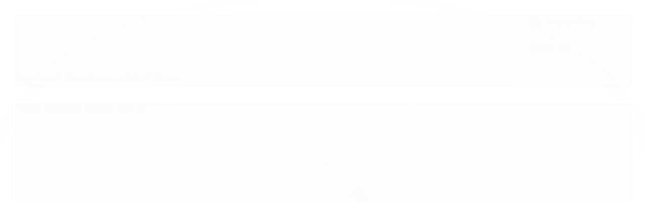

--- FILE ---
content_type: text/html; charset=utf-8
request_url: https://www.nutti.com.br/pagina/de-onde-vem-os-bebes-como-responder-de-forma-dinamica-e-leve.html
body_size: 24589
content:

<!DOCTYPE html>
<html lang="pt-br">
  <head>
    <meta charset="utf-8">
    <meta content='width=device-width, initial-scale=1.0, maximum-scale=2.0' name='viewport' />
    <title>“De onde vem os bebês?” Como responder de forma dinâmica e leve? - Nutti</title>
    <meta http-equiv="X-UA-Compatible" content="IE=edge">
    <meta name="generator" content="Loja Integrada" />

    <link rel="dns-prefetch" href="https://cdn.awsli.com.br/">
    <link rel="preconnect" href="https://cdn.awsli.com.br/">
    <link rel="preconnect" href="https://fonts.googleapis.com">
    <link rel="preconnect" href="https://fonts.gstatic.com" crossorigin>

    
      <meta property="og:url" content="https://www.nutti.com.br/pagina/de-onde-vem-os-bebes-como-responder-de-forma-dinamica-e-leve.html" />
      <meta property="og:type" content="website" />
      <meta property="og:site_name" content="Nutti" />
      <meta property="og:locale" content="pt_BR" />
    

    
  
    <script>
      setTimeout(function() {
        if (typeof removePageLoading === 'function') {
          removePageLoading();
        };
      }, 7000);
    </script>
  



    

  <meta property="og:title" content="Nutti" />
  
    <meta property="og:image" content="https://cdn.awsli.com.br/2451/2451801/logo/2406-nut-logos-r00-06-546hvgu8yu.png" />
  








  <meta name="robots" content="index, follow" />



    
      
        <link rel="shortcut icon" href="https://cdn.awsli.com.br/2451/2451801/favicon/flavicon1-bblye1q03h.png" />
      
      <link rel="icon" href="https://cdn.awsli.com.br/2451/2451801/favicon/flavicon1-bblye1q03h.png" sizes="192x192">
    
    
      <meta name="theme-color" content="#A5B4C9">
    

    
      <link rel="stylesheet" href="https://cdn.awsli.com.br/production/static/loja/estrutura/v1/css/all.min.css?v=b29f0c6" type="text/css">
    
    <!--[if lte IE 8]><link rel="stylesheet" href="https://cdn.awsli.com.br/production/static/loja/estrutura/v1/css/ie-fix.min.css" type="text/css"><![endif]-->
    <!--[if lte IE 9]><style type="text/css">.lateral-fulbanner { position: relative; }</style><![endif]-->

    
      <link rel="stylesheet" href="https://cdn.awsli.com.br/production/static/loja/estrutura/v1/css/tema-escuro.min.css?v=b29f0c6" type="text/css">
    

    
    
      <link href="https://fonts.googleapis.com/css2?family=Open%20Sans:wght@300;400;600;700&display=swap" rel="stylesheet">
    

    
      <link rel="stylesheet" href="https://cdn.awsli.com.br/production/static/loja/estrutura/v1/css/bootstrap-responsive.css?v=b29f0c6" type="text/css">
      <link rel="stylesheet" href="https://cdn.awsli.com.br/production/static/loja/estrutura/v1/css/style-responsive.css?v=b29f0c6">
    

    <link rel="stylesheet" href="/tema.css?v=20251119-093654">

    

    <script type="text/javascript">
      var LOJA_ID = 2451801;
      var MEDIA_URL = "https://cdn.awsli.com.br/";
      var API_URL_PUBLIC = 'https://api.awsli.com.br/';
      
        var CARRINHO_PRODS = [];
      
      var ENVIO_ESCOLHIDO = 0;
      var ENVIO_ESCOLHIDO_CODE = 0;
      var CONTRATO_INTERNACIONAL = false;
      var CONTRATO_BRAZIL = !CONTRATO_INTERNACIONAL;
      var IS_STORE_ASYNC = true;
      var IS_CLIENTE_ANONIMO = false;
    </script>

    

    <!-- Editor Visual -->
    

    <script>
      

      const isPreview = JSON.parse(sessionStorage.getItem('preview', true));
      if (isPreview) {
        const url = location.href
        location.search === '' && url + (location.search = '?preview=None')
      }
    </script>

    
      <script src="https://cdn.awsli.com.br/production/static/loja/estrutura/v1/js/all.min.js?v=b29f0c6"></script>
    
    <!-- HTML5 shim and Respond.js IE8 support of HTML5 elements and media queries -->
    <!--[if lt IE 9]>
      <script src="https://oss.maxcdn.com/html5shiv/3.7.2/html5shiv.min.js"></script>
      <script src="https://oss.maxcdn.com/respond/1.4.2/respond.min.js"></script>
    <![endif]-->

    <link rel="stylesheet" href="https://cdn.awsli.com.br/production/static/loja/estrutura/v1/css/slick.min.css" type="text/css">
    <script src="https://cdn.awsli.com.br/production/static/loja/estrutura/v1/js/slick.min.js?v=b29f0c6"></script>
    <link rel="stylesheet" href="https://cdn.awsli.com.br/production/static/css/jquery.fancybox.min.css" type="text/css" />
    <script src="https://cdn.awsli.com.br/production/static/js/jquery/jquery.fancybox.pack.min.js"></script>

    
    

    
      
        <!-- Facebook Pixel Code -->
<script>
!function(f,b,e,v,n,t,s){if(f.fbq)return;n=f.fbq=function(){n.callMethod?
n.callMethod.apply(n,arguments):n.queue.push(arguments)};if(!f._fbq)f._fbq=n;
n.push=n;n.loaded=!0;n.version='2.0';n.queue=[];t=b.createElement(e);t.async=!0;
t.src=v;s=b.getElementsByTagName(e)[0];s.parentNode.insertBefore(t,s)}(window,
document,'script','https://connect.facebook.net/en_US/fbevents.js');

fbq('init', '1616268701872640');
fbq('track', "PageView");




</script>
<noscript><img height="1" width="1" style="display:none"
src="https://www.facebook.com/tr?id=1616268701872640&ev=PageView&noscript=1"
/></noscript>
<!-- End Facebook Pixel Code -->
      
        <script>
  (function(i,s,o,g,r,a,m){i['GoogleAnalyticsObject']=r;i[r]=i[r]||function(){
  (i[r].q=i[r].q||[]).push(arguments)},i[r].l=1*new Date();a=s.createElement(o),
  m=s.getElementsByTagName(o)[0];a.async=1;a.src=g;m.parentNode.insertBefore(a,m)
  })(window,document,'script','//www.google-analytics.com/analytics.js','ga');

  ga('create', 'UA-82753084-1', document.domain.replace(/^(www|store|loja)\./,''));
  ga('require', 'displayfeatures');
  
  
  
  
  ga('send', 'pageview');
</script>

      
    

    
<script>
  var url = '/_events/api/setEvent';

  var sendMetrics = function(event, user = {}) {
    var unique_identifier = uuidv4();

    try {
      var data = {
        request: {
          id: unique_identifier,
          environment: 'production'
        },
        store: {
          id: 2451801,
          name: 'Nutti',
          test_account: false,
          has_meta_app: window.has_meta_app ?? false,
          li_search: true
        },
        device: {
          is_mobile: /Mobi/.test(window.navigator.userAgent),
          user_agent: window.navigator.userAgent,
          ip: '###device_ip###'
        },
        page: {
          host: window.location.hostname,
          path: window.location.pathname,
          search: window.location.search,
          type: 'page',
          title: document.title,
          referrer: document.referrer
        },
        timestamp: '###server_timestamp###',
        user_timestamp: new Date().toISOString(),
        event,
        origin: 'store'
      };

      if (window.performance) {
        var [timing] = window.performance.getEntriesByType('navigation');

        data['time'] = {
          server_response: Math.round(timing.responseStart - timing.requestStart)
        };
      }

      var _user = {},
          user_email_cookie = $.cookie('user_email'),
          user_data_cookie = $.cookie('LI-UserData');

      if (user_email_cookie) {
        var user_email = decodeURIComponent(user_email_cookie);

        _user['email'] = user_email;
      }

      if (user_data_cookie) {
        var user_data = JSON.parse(user_data_cookie);

        _user['logged'] = user_data.logged;
        _user['id'] = user_data.id ?? undefined;
      }

      $.each(user, function(key, value) {
        _user[key] = value;
      });

      if (!$.isEmptyObject(_user)) {
        data['user'] = _user;
      }

      try {
        var session_identifier = $.cookie('li_session_identifier');

        if (!session_identifier) {
          session_identifier = uuidv4();
        };

        var expiration_date = new Date();

        expiration_date.setTime(expiration_date.getTime() + (30 * 60 * 1000)); // 30 minutos

        $.cookie('li_session_identifier', session_identifier, {
          expires: expiration_date,
          path: '/'
        });

        data['session'] = {
          id: session_identifier
        };
      } catch (err) { }

      try {
        var user_session_identifier = $.cookie('li_user_session_identifier');

        if (!user_session_identifier) {
          user_session_identifier = uuidv4();

          $.cookie('li_user_session_identifier', user_session_identifier, {
            path: '/'
          });
        };

        data['user_session'] = {
          id: user_session_identifier
        };
      } catch (err) { }

      var _cookies = {},
          fbc = $.cookie('_fbc'),
          fbp = $.cookie('_fbp');

      if (fbc) {
        _cookies['fbc'] = fbc;
      }

      if (fbp) {
        _cookies['fbp'] = fbp;
      }

      if (!$.isEmptyObject(_cookies)) {
        data['session']['cookies'] = _cookies;
      }

      try {
        var ab_test_cookie = $.cookie('li_ab_test_running');

        if (ab_test_cookie) {
          var ab_test = JSON.parse(atob(ab_test_cookie));

          if (ab_test.length) {
            data['store']['ab_test'] = ab_test;
          }
        }
      } catch (err) { }

      var _utm = {};

      $.each(sessionStorage, function(key, value) {
        if (key.startsWith('utm_')) {
          var name = key.split('_')[1];

          _utm[name] = value;
        }
      });

      if (!$.isEmptyObject(_utm)) {
        data['session']['utm'] = _utm;
      }

      var controller = new AbortController();

      setTimeout(function() {
        controller.abort();
      }, 5000);

      fetch(url, {
        keepalive: true,
        method: 'POST',
        headers: {
          'Content-Type': 'application/json'
        },
        body: JSON.stringify({ data }),
        signal: controller.signal
      });
    } catch (err) { }

    return unique_identifier;
  }
</script>

    
<script>
  (function() {
    var initABTestHandler = function() {
      try {
        if ($.cookie('li_ab_test_running')) {
          return
        };
        var running_tests = [];

        
        
        
        

        var running_tests_to_cookie = JSON.stringify(running_tests);
        running_tests_to_cookie = btoa(running_tests_to_cookie);
        $.cookie('li_ab_test_running', running_tests_to_cookie, {
          path: '/'
        });

        
        if (running_tests.length > 0) {
          setTimeout(function() {
            $.ajax({
              url: "/conta/status"
            });
          }, 500);
        };

      } catch (err) { }
    }
    setTimeout(initABTestHandler, 500);
  }());
</script>

    
<script>
  $(function() {
    // Clicar em um produto
    $('.listagem-item').click(function() {
      var row, column;

      var $list = $(this).closest('[data-produtos-linha]'),
          index = $(this).closest('li').index();

      if($list.find('.listagem-linha').length === 1) {
        var productsPerRow = $list.data('produtos-linha');

        row = Math.floor(index / productsPerRow) + 1;
        column = (index % productsPerRow) + 1;
      } else {
        row = $(this).closest('.listagem-linha').index() + 1;
        column = index + 1;
      }

      var body = {
        item_id: $(this).attr('data-id'),
        item_sku: $(this).find('.produto-sku').text(),
        item_name: $(this).find('.nome-produto').text().trim(),
        item_row: row,
        item_column: column
      };

      var eventID = sendMetrics({
        type: 'event',
        name: 'select_product',
        data: body
      });

      $(document).trigger('li_select_product', [eventID, body]);
    });

    // Clicar no "Fale Conosco"
    $('#modalContato').on('show', function() {
      var value = 'Fale Conosco';

      var eventID = sendMetrics({
        type: 'event',
        name: 'start_contact',
        data: { text: value }
      });

      $(document).trigger('li_start_contact', [eventID, value]);
    });

    // Clicar no WhatsApp
    $('.li-whatsapp a').click(function() {
      var value = 'WhatsApp';

      var eventID = sendMetrics({
        type: 'event',
        name: 'start_contact',
        data: { text: value }
      });

      $(document).trigger('li_start_contact', [eventID, value]);
    });

    
      var value = '“De onde vem os bebês?” Como responder de forma dinâmica e leve?';

      var eventID = sendMetrics({
        type: 'pageview',
        name: 'view_page',
        data: { text: value }
      });

      $(document).trigger('li_view_page', [eventID, value]);
    
  });
</script>


    
	<!-- Verificação URL Pinterest -->
  
      <meta name="p:domain_verify" content="303cf113098be37b07e5d026a658d7db"/>
  

	<!-- Tag do Google 23-06 -->
  
      <!-- Google tag (gtag.js) -->
<script async src="https://www.googletagmanager.com/gtag/js?id=AW-837594315"></script>
<script>
  window.dataLayer = window.dataLayer || [];
  function gtag(){dataLayer.push(arguments);}
  gtag('js', new Date());

  gtag('config', 'AW-837594315');
</script>
  

	<!-- GoogleSearch -->
  
      <meta name="google-site-verification" content="TADCRa9B_yrSxEsyPx3AFfrzzeLP0CVHDS9aARtKrU4" />
  

	<!-- Google Merchant -->
  
      <meta name="google-site-verification" content="TADCRa9B_yrSxEsyPx3AFfrzzeLP0CVHDS9aARtKrU4" />
  

	<!-- Pop-up -->
  
      <script type="text/javascript"
src="https://onsite.optimonk.com/script.js?account=200680"
async></script>
  

	<!-- Poxel do Facebook -->
  
      <!-- Meta Pixel Code -->
<script>
  !function(f,b,e,v,n,t,s)
  {if(f.fbq)return;n=f.fbq=function(){n.callMethod?
  n.callMethod.apply(n,arguments):n.queue.push(arguments)};
  if(!f._fbq)f._fbq=n;n.push=n;n.loaded=!0;n.version='2.0';
  n.queue=[];t=b.createElement(e);t.async=!0;
  t.src=v;s=b.getElementsByTagName(e)[0];
  s.parentNode.insertBefore(t,s)}(window, document,'script',
  'https://connect.facebook.net/en_US/fbevents.js');
  fbq('init', '644383344015027');
  fbq('track', 'PageView');
</script>
<noscript><img height="1" width="1" style="display:none"
  src="https://www.facebook.com/tr?id=644383344015027&ev=PageView&noscript=1"
/></noscript>
<!-- End Meta Pixel Code -->
  

	<!-- PINT - visita de pagina -->
  
      <script>
 pintrk('track', 'pagevisit', {
   promo_code: 'WINTER10',
   event_id: 'eventId0001',
 });
</script>
  


    
      
        <link href="//cdn.awsli.com.br/temasv2/4392/__theme_custom.css?v=1753453424" rel="stylesheet" type="text/css">
<script src="//cdn.awsli.com.br/temasv2/4392/__theme_custom.js?v=1753453424"></script>
      
    

    
      <link rel="stylesheet" href="/avancado.css?v=20251119-093654" type="text/css" />
    

    

    
  <link rel="manifest" href="/manifest.json" />




  </head>
  <body class="pagina-pagina tema-transparente  ">
    <div id="fb-root"></div>
    
  
    <div id="full-page-loading">
      <div class="conteiner" style="height: 100%;">
        <div class="loading-placeholder-content">
          <div class="loading-placeholder-effect loading-placeholder-header"></div>
          <div class="loading-placeholder-effect loading-placeholder-body"></div>
        </div>
      </div>
      <script>
        var is_full_page_loading = true;
        function removePageLoading() {
          if (is_full_page_loading) {
            try {
              $('#full-page-loading').remove();
            } catch(e) {}
            try {
              var div_loading = document.getElementById('full-page-loading');
              if (div_loading) {
                div_loading.remove();
              };
            } catch(e) {}
            is_full_page_loading = false;
          };
        };
        $(function() {
          setTimeout(function() {
            removePageLoading();
          }, 1);
        });
      </script>
      <style>
        #full-page-loading { position: fixed; z-index: 9999999; margin: auto; top: 0; left: 0; bottom: 0; right: 0; }
        #full-page-loading:before { content: ''; display: block; position: fixed; top: 0; left: 0; width: 100%; height: 100%; background: rgba(255, 255, 255, .98); background: radial-gradient(rgba(255, 255, 255, .99), rgba(255, 255, 255, .98)); }
        .loading-placeholder-content { height: 100%; display: flex; flex-direction: column; position: relative; z-index: 1; }
        .loading-placeholder-effect { background-color: #F9F9F9; border-radius: 5px; width: 100%; animation: pulse-loading 1.5s cubic-bezier(0.4, 0, 0.6, 1) infinite; }
        .loading-placeholder-content .loading-placeholder-body { flex-grow: 1; margin-bottom: 30px; }
        .loading-placeholder-content .loading-placeholder-header { height: 20%; min-height: 100px; max-height: 200px; margin: 30px 0; }
        @keyframes pulse-loading{50%{opacity:.3}}
      </style>
    </div>
  



    
      
        


<div class="barra-inicial fundo-secundario">
  <div class="conteiner">
    <div class="row-fluid">
      <div class="lista-redes span3 hidden-phone">
        
          <ul>
            
              <li>
                <a href="https://facebook.com/amonutti/" target="_blank" aria-label="Siga nos no Facebook"><i class="icon-facebook"></i></a>
              </li>
            
            
            
            
            
              <li>
                <a href="https://instagram.com/amonutti/" target="_blank" aria-label="Siga nos no Instagram"><i class="icon-instagram"></i></a>
              </li>
            
            
              <li>
                <a href="https://pinterest.com/nuttiamo/" target="_blank" aria-label="Siga nos no Pinterest"><i class="icon-pinterest"></i></a>
              </li>
            
            
          </ul>
        
      </div>
      <div class="canais-contato span9">
        <ul>
          <li class="hidden-phone">
            <a href="#modalContato" data-toggle="modal" data-target="#modalContato">
              <i class="icon-comment"></i>
              Fale Conosco
            </a>
          </li>
          
            <li>
              <span>
                <i class="icon-phone"></i>Telefone: (48) 99194-9935
              </span>
            </li>
          
          
            <li class="tel-whatsapp">
              <span>
                <i class="fa fa-whatsapp"></i>Whatsapp: (48) 99194-9935
              </span>
            </li>
          
          
        </ul>
      </div>
    </div>
  </div>
</div>

      
    

    <div class="conteiner-principal">
      
        
          
<div id="cabecalho">

  <div class="atalhos-mobile visible-phone fundo-secundario borda-principal">
    <ul>

      <li><a href="https://www.nutti.com.br/" class="icon-home"> </a></li>
      
      <li class="fundo-principal"><a href="https://www.nutti.com.br/carrinho/index" class="icon-shopping-cart"> </a></li>
      
      
        <li class="menu-user-logged" style="display: none;"><a href="https://www.nutti.com.br/conta/logout" class="icon-signout menu-user-logout"> </a></li>
      
      
      <li><a href="https://www.nutti.com.br/conta/index" class="icon-user"> </a></li>
      
      <li class="vazia"><span>&nbsp;</span></li>

    </ul>
  </div>

  <div class="conteiner">
    <div class="row-fluid">
      <div class="span3">
        <h2 class="logo cor-secundaria">
          <a href="https://www.nutti.com.br/" title="Nutti">
            
            <img src="https://cdn.awsli.com.br/400x300/2451/2451801/logo/2406-nut-logos-r00-06-546hvgu8yu.png" alt="Nutti" />
            
          </a>
        </h2>


      </div>

      <div class="conteudo-topo span9">
        <div class="superior row-fluid hidden-phone">
          <div class="span8">
            
              
                <div class="btn-group menu-user-logged" style="display: none;">
                  <a href="https://www.nutti.com.br/conta/index" class="botao secundario pequeno dropdown-toggle" data-toggle="dropdown">
                    Olá, <span class="menu-user-name"></span>
                    <span class="icon-chevron-down"></span>
                  </a>
                  <ul class="dropdown-menu">
                    <li>
                      <a href="https://www.nutti.com.br/conta/index" title="Minha conta">Minha conta</a>
                    </li>
                    
                      <li>
                        <a href="https://www.nutti.com.br/conta/pedido/listar" title="Minha conta">Meus pedidos</a>
                      </li>
                    
                    <li>
                      <a href="https://www.nutti.com.br/conta/favorito/listar" title="Meus favoritos">Meus favoritos</a>
                    </li>
                    <li>
                      <a href="https://www.nutti.com.br/conta/logout" title="Sair" class="menu-user-logout">Sair</a>
                    </li>
                  </ul>
                </div>
              
              
                <a href="https://www.nutti.com.br/conta/login" class="bem-vindo cor-secundaria menu-user-welcome">
                  Bem-vindo, <span class="cor-principal">identifique-se</span> para fazer pedidos
                </a>
              
            
          </div>
          <div class="span4">
            <ul class="acoes-conta borda-alpha">
              
                <li>
                  <i class="icon-list fundo-principal"></i>
                  <a href="https://www.nutti.com.br/conta/pedido/listar" class="cor-secundaria">Meus Pedidos</a>
                </li>
              
              
                <li>
                  <i class="icon-user fundo-principal"></i>
                  <a href="https://www.nutti.com.br/conta/index" class="cor-secundaria">Minha Conta</a>
                </li>
              
            </ul>
          </div>
        </div>

        <div class="inferior row-fluid ">
          <div class="span8 busca-mobile">
            <a href="javascript:;" class="atalho-menu visible-phone icon-th botao principal"> </a>

            <div class="busca borda-alpha">
              <form id="form-buscar" action="/buscar" method="get">
                <input id="auto-complete" type="text" name="q" placeholder="Digite o que você procura" value="" autocomplete="off" maxlength="255" />
                <button class="botao botao-busca icon-search fundo-secundario" aria-label="Buscar"></button>
              </form>
            </div>

          </div>

          
            <div class="span4 hidden-phone">
              

  <div class="carrinho vazio">
    
      <a href="https://www.nutti.com.br/carrinho/index">
        <i class="icon-shopping-cart fundo-principal"></i>
        <strong class="qtd-carrinho titulo cor-secundaria" style="display: none;">0</strong>
        <span style="display: none;">
          
            <b class="titulo cor-secundaria"><span>Meu Carrinho</span></b>
          
          <span class="cor-secundaria">Produtos adicionados</span>
        </span>
        
          <span class="titulo cor-secundaria vazio-text">Carrinho vazio</span>
        
      </a>
    
    <div class="carrinho-interno-ajax"></div>
  </div>
  
<div class="minicart-placeholder" style="display: none;">
  <div class="carrinho-interno borda-principal">
    <ul>
      <li class="minicart-item-modelo">
        
          <div class="preco-produto com-promocao destaque-preco ">
            <div>
              <s class="preco-venda">
                R$ --PRODUTO_PRECO_DE--
              </s>
              <strong class="preco-promocional cor-principal">
                R$ --PRODUTO_PRECO_POR--
              </strong>
            </div>
          </div>
        
        <a data-href="--PRODUTO_URL--" class="imagem-produto">
          <img data-src="https://cdn.awsli.com.br/64x64/--PRODUTO_IMAGEM--" alt="--PRODUTO_NOME--" />
        </a>
        <a data-href="--PRODUTO_URL--" class="nome-produto cor-secundaria">
          --PRODUTO_NOME--
        </a>
        <div class="produto-sku hide">--PRODUTO_SKU--</div>
      </li>
    </ul>
    <div class="carrinho-rodape">
      <span class="carrinho-info">
        
          <i>--CARRINHO_QUANTIDADE-- produto no carrinho</i>
        
        
          
            <span class="carrino-total">
              Total: <strong class="titulo cor-principal">R$ --CARRINHO_TOTAL_ITENS--</strong>
            </span>
          
        
      </span>
      <a href="https://www.nutti.com.br/carrinho/index" class="botao principal">
        
          <i class="icon-shopping-cart"></i>Ir para o carrinho
        
      </a>
    </div>
  </div>
</div>



            </div>
          
        </div>

      </div>
    </div>
    


  
    
      
<div class="menu superior">
  <ul class="nivel-um">
    


    


    
      <li class="categoria-id-18168837 com-filho borda-principal">
        <a href="https://www.nutti.com.br/acessorios" title="Acessórios">
          <strong class="titulo cor-secundaria">Acessórios</strong>
          
            <i class="icon-chevron-down fundo-secundario"></i>
          
        </a>
        
          <ul class="nivel-dois borda-alpha">
            

  <li class="categoria-id-18170630 ">
    <a href="https://www.nutti.com.br/lacos-e-presilhas" title="Laços e Presilhas">
      
      Laços e Presilhas
    </a>
    
  </li>

  <li class="categoria-id-18934756 ">
    <a href="https://www.nutti.com.br/manta-repelente" title="Manta Repelente">
      
      Manta Repelente
    </a>
    
  </li>

  <li class="categoria-id-18170639 ">
    <a href="https://www.nutti.com.br/meias" title="Meias">
      
      Meias
    </a>
    
  </li>


          </ul>
        
      </li>
    
      <li class="categoria-id-18935985 com-filho borda-principal">
        <a href="https://www.nutti.com.br/linha-kids" title="Linha Kids">
          <strong class="titulo cor-secundaria">Linha Kids</strong>
          
            <i class="icon-chevron-down fundo-secundario"></i>
          
        </a>
        
          <ul class="nivel-dois borda-alpha">
            

  <li class="categoria-id-18170219 ">
    <a href="https://www.nutti.com.br/blusa" title="Blusa">
      
      Blusa
    </a>
    
  </li>

  <li class="categoria-id-18168948 ">
    <a href="https://www.nutti.com.br/body" title="Body">
      
      Body
    </a>
    
  </li>

  <li class="categoria-id-18170227 ">
    <a href="https://www.nutti.com.br/calca-" title="Calça">
      
      Calça
    </a>
    
  </li>

  <li class="categoria-id-18170266 ">
    <a href="https://www.nutti.com.br/camisa" title="Camisa">
      
      Camisa
    </a>
    
  </li>

  <li class="categoria-id-18170295 ">
    <a href="https://www.nutti.com.br/camiseta" title="Camiseta">
      
      Camiseta
    </a>
    
  </li>

  <li class="categoria-id-18170301 ">
    <a href="https://www.nutti.com.br/casaco" title="Casaco">
      
      Casaco
    </a>
    
  </li>

  <li class="categoria-id-18170305 ">
    <a href="https://www.nutti.com.br/conjunto-" title="Conjunto">
      
      Conjunto
    </a>
    
  </li>

  <li class="categoria-id-18170495 ">
    <a href="https://www.nutti.com.br/macacao-" title="Macacão">
      
      Macacão
    </a>
    
  </li>

  <li class="categoria-id-18170506 ">
    <a href="https://www.nutti.com.br/moletom" title="Moletom">
      
      Moletom
    </a>
    
  </li>

  <li class="categoria-id-18170210 ">
    <a href="https://www.nutti.com.br/romper" title="Romper">
      
      Romper
    </a>
    
  </li>

  <li class="categoria-id-18180349 ">
    <a href="https://www.nutti.com.br/roupa-de-banho" title="Roupa de Banho">
      
      Roupa de Banho
    </a>
    
  </li>

  <li class="categoria-id-18170513 ">
    <a href="https://www.nutti.com.br/saia" title="Saia">
      
      Saia
    </a>
    
  </li>

  <li class="categoria-id-18170452 ">
    <a href="https://www.nutti.com.br/salopete" title="Salopete">
      
      Salopete
    </a>
    
  </li>

  <li class="categoria-id-18170522 ">
    <a href="https://www.nutti.com.br/short-e-bermuda" title="Short e Bermuda">
      
      Short e Bermuda
    </a>
    
  </li>

  <li class="categoria-id-18170191 ">
    <a href="https://www.nutti.com.br/tapa-fralda" title="Tapa Fralda">
      
      Tapa Fralda
    </a>
    
  </li>

  <li class="categoria-id-18182546 ">
    <a href="https://www.nutti.com.br/todas" title="Todas">
      
      Todas
    </a>
    
  </li>

  <li class="categoria-id-18170204 ">
    <a href="https://www.nutti.com.br/tricot" title="Tricot">
      
      Tricot
    </a>
    
  </li>

  <li class="categoria-id-18170531 ">
    <a href="https://www.nutti.com.br/vestido" title="Vestido">
      
      Vestido
    </a>
    
  </li>


          </ul>
        
      </li>
    
      <li class="categoria-id-18168816  borda-principal">
        <a href="https://www.nutti.com.br/linha-familia" title="Linha Família">
          <strong class="titulo cor-secundaria">Linha Família</strong>
          
        </a>
        
      </li>
    
      <li class="categoria-id-23137653  borda-principal">
        <a href="https://www.nutti.com.br/mochila-kanken-" title="Mochila Kânken">
          <strong class="titulo cor-secundaria">Mochila Kânken</strong>
          
        </a>
        
      </li>
    
      <li class="categoria-id-18170579  borda-principal">
        <a href="https://www.nutti.com.br/sapatinhos" title="Sapatos">
          <strong class="titulo cor-secundaria">Sapatos</strong>
          
        </a>
        
      </li>
    
      <li class="categoria-id-18201656 com-filho borda-principal">
        <a href="https://www.nutti.com.br/ocultar" title="Ocultar">
          <strong class="titulo cor-secundaria">Ocultar</strong>
          
            <i class="icon-chevron-down fundo-secundario"></i>
          
        </a>
        
          <ul class="nivel-dois borda-alpha">
            

  <li class="categoria-id-18200493 ">
    <a href="https://www.nutti.com.br/ano-novo" title="Ano Novo">
      
      Ano Novo
    </a>
    
  </li>

  <li class="categoria-id-20359319 ">
    <a href="https://www.nutti.com.br/categoria/basicos" title="Básicos">
      
      Básicos
    </a>
    
  </li>

  <li class="categoria-id-23428110 ">
    <a href="https://www.nutti.com.br/carrinho-produto-" title="Carrinho produto">
      
      Carrinho produto
    </a>
    
  </li>

  <li class="categoria-id-23031989 ">
    <a href="https://www.nutti.com.br/contemplar" title="Contemplar - verão25">
      
      Contemplar - verão25
    </a>
    
  </li>

  <li class="categoria-id-22642133 ">
    <a href="https://www.nutti.com.br/harmonia-inverno24" title="Essência - inverno25">
      
      Essência - inverno25
    </a>
    
  </li>

  <li class="categoria-id-23290583 ">
    <a href="https://www.nutti.com.br/estampados-colecao-essencia" title="Estampados">
      
      Estampados
    </a>
    
  </li>

  <li class="categoria-id-18186362 ">
    <a href="https://www.nutti.com.br/inverno" title="Inverno">
      
      Inverno
    </a>
    
  </li>

  <li class="categoria-id-19538909 ">
    <a href="https://www.nutti.com.br/lembrancas" title="Nada1">
      
      Nada1
    </a>
    
  </li>

  <li class="categoria-id-22550184 ">
    <a href="https://www.nutti.com.br/pascoa" title="Nada2">
      
      Nada2
    </a>
    
  </li>

  <li class="categoria-id-18186363 ">
    <a href="https://www.nutti.com.br/preservar" title="Nada3">
      
      Nada3
    </a>
    
  </li>

  <li class="categoria-id-23243904 ">
    <a href="https://www.nutti.com.br/ess-ncia-inverno-25" title="nao">
      
      nao
    </a>
    
  </li>

  <li class="categoria-id-18200496 ">
    <a href="https://www.nutti.com.br/natal" title="Natal">
      
      Natal
    </a>
    
  </li>

  <li class="categoria-id-23757599 ">
    <a href="https://www.nutti.com.br/para-batizado" title="Para Batizado">
      
      Para Batizado
    </a>
    
  </li>

  <li class="categoria-id-22555654 ">
    <a href="https://www.nutti.com.br/pascoa-" title="Páscoa">
      
      Páscoa
    </a>
    
  </li>

  <li class="categoria-id-22692292 ">
    <a href="https://www.nutti.com.br/petala" title="Pétala">
      
      Pétala
    </a>
    
  </li>

  <li class="categoria-id-18201675 ">
    <a href="https://www.nutti.com.br/colecaoserena" title="Serena - verao26">
      
      Serena - verao26
    </a>
    
  </li>

  <li class="categoria-id-18186361 ">
    <a href="https://www.nutti.com.br/verao" title="Verão">
      
      Verão
    </a>
    
  </li>


          </ul>
        
      </li>
    
  </ul>
</div>

    
  


  </div>
  <span id="delimitadorBarra"></span>
</div>

          

  


        
      

      
  


      <div id="corpo">
        <div class="conteiner">
          

          
  
<div class="breadcrumbs borda-alpha ">
  <ul>
    
      <li><a href="https://www.nutti.com.br/"><i class="icon-home"></i>Página inicial</a></li>
    

    
    
    

    
      <li>
        <strong class="cor-secundaria">“De onde vem os bebês?” Como responder de forma dinâmica e leve?</strong>
      </li>
    
  </ul>
</div>



          
            <div class="secao-principal row-fluid sem-coluna">
              

              
  <div class="conteudo span12">
    
    <div class="caixa-sombreada">
      <h1 class="titulo cor-secundaria">“De onde vem os bebês?” Como responder de forma dinâmica e leve?</h1>
      <div>
        <p><br />
 </p>

<p style="line-height:1.38; text-align:center"><span style="font-size:16pt; font-variant:normal; white-space:pre-wrap"><span style="font-family:Montserrat,sans-serif"><span style="color:#b45f06"><span style="font-weight:700"><span style="font-style:normal"><span style="text-decoration:none"><span style="border:none"><span style="display:inline-block"><span style="overflow:hidden"><span style="width:602px"><span style="height:164px"><img height="164" src="https://lh4.googleusercontent.com/FrwK3aidqhpAqMy9nrRxbFsH6bUSKNC8luNNLnhKkPc9jQgM1BnYnjCrkPKIqxJYq15zqjTrhks4HLStRL6-4H_cIxjDstCBGJe-yzKDVYPokklUuQXj7e8um0Q1FltQYndpqV0WFOQhvGleF9WXGTw" width="602" /></span></span></span></span></span></span></span></span></span></span></span></p>

<p> </p>

<p style="line-height:1.68; text-align:justify; margin-bottom:15px"><span style="font-size:12pt; font-variant:normal; white-space:pre-wrap"><span style="font-family:Montserrat,sans-serif"><span style="color:#b45f06"><span style="font-weight:400"><span style="font-style:normal"><span style="text-decoration:none">A criança chegou aos 2 anos e, com isso, começa a fase dos porquês. A curiosidade infantil entra em cena, e as perguntas parecem não ter fim. Além de paciência, papais e mamães precisam se desdobrar em certos temas, porque não é qualquer resposta que é satisfatória. Uma delas é “De onde vem os bebês”. Será que a história da cegonha convence?</span></span></span></span></span></span></p>

<p style="line-height:1.68; text-align:justify; margin-bottom:15px"><span style="font-size:12pt; font-variant:normal; white-space:pre-wrap"><span style="font-family:Montserrat,sans-serif"><span style="color:#b45f06"><span style="font-weight:400"><span style="font-style:normal"><span style="text-decoration:none"><span style="border:none"><span style="display:inline-block"><span style="overflow:hidden"><span style="width:602px"><span style="height:339px"><img height="339" src="https://lh6.googleusercontent.com/80zMyqLrjx2asNVav6lmVZKMi5lC6Vq30dtwjd_1hwbx7tqPyVYfyhj0uCMguxZaq9bKnKTD3Jvw1f1VUd5j6JhZ1VUd7Wy8n1bjiFAAlT9jExxemfebuy0fIMC_OP6xK-Xrh3_MYN3lWLBzp56nnX0" width="602" /></span></span></span></span></span></span></span></span></span></span></span></p>

<h2 style="line-height:1.68; text-align:justify; margin-bottom:23px"><span style="font-size:15pt; font-variant:normal; white-space:pre-wrap"><span style="font-family:Montserrat,sans-serif"><span style="color:#b45f06"><span style="font-weight:400"><span style="font-style:normal"><span style="text-decoration:none">Sem traumas ou fantasias</span></span></span></span></span></span></h2>

<p style="line-height:1.68; text-align:justify; margin-bottom:15px"><span style="font-size:12pt; font-variant:normal; white-space:pre-wrap"><span style="font-family:Montserrat,sans-serif"><span style="color:#b45f06"><span style="font-weight:400"><span style="font-style:normal"><span style="text-decoration:none">Não convence. Pode até atrasar a explicação verdadeira, mas, cedo ou tarde, as crianças percebem que não faz o menor sentido uma cegonha trazer um bebê. Na verdade, é provável que essa resposta gere ainda mais perguntas.</span></span></span></span></span></span></p>

<p style="line-height:1.68; text-align:justify; margin-bottom:15px"><span style="font-size:12pt; font-variant:normal; white-space:pre-wrap"><span style="font-family:Montserrat,sans-serif"><span style="color:#b45f06"><span style="font-weight:400"><span style="font-style:normal"><span style="text-decoration:none">Por isso, se você quer ter sucesso na hora de explicar de onde vem os bebês, evite as fantasias. A melhor maneira de lidar com a curiosidade infantil é responder às questões com naturalidade. </span></span></span></span></span></span></p>

<p style="line-height:1.68; text-align:justify; margin-bottom:15px"><span style="font-size:12pt; font-variant:normal; white-space:pre-wrap"><span style="font-family:Montserrat,sans-serif"><span style="color:#b45f06"><span style="font-weight:400"><span style="font-style:normal"><span style="text-decoration:none">A criança fará perguntas em sequência até sanar sua curiosidade. "Por que tem um bebê na sua barriga?”, “Como esse bebê foi parar aí?”, “ De onde vêm os bebês?” são muito comuns. E se ela tem capacidade de fazer essa pergunta, podemos entender que já está pronta para receber a resposta. </span></span></span></span></span></span></p>

<p style="line-height:1.68; text-align:justify; margin-bottom:15px"><span style="font-size:12pt; font-variant:normal; white-space:pre-wrap"><span style="font-family:Montserrat,sans-serif"><span style="color:#b45f06"><span style="font-weight:400"><span style="font-style:normal"><span style="text-decoration:none">A naturalidade e a clareza na resposta poderá deixar a criança satisfeita naquele momento. Isso dependerá diretamente da faixa etária, inclusive. </span></span></span></span></span></span></p>

<p style="line-height:1.68; text-align:justify; margin-bottom:15px"><span style="font-size:12pt; font-variant:normal; white-space:pre-wrap"><span style="font-family:Montserrat,sans-serif"><span style="color:#b45f06"><span style="font-weight:400"><span style="font-style:normal"><span style="text-decoration:none">Crianças muito novas não entendem o próprio corpo direito e sequer sabem o que é sexualidade. Por outro lado, crianças mais velhas conseguem compreender as diferenças entre os corpos masculino e feminino, e podem receber respostas mais complexas.</span></span></span></span></span></span></p>

<p style="line-height:1.68; text-align:justify; margin-bottom:15px"><span style="font-size:12pt; font-variant:normal; white-space:pre-wrap"><span style="font-family:Montserrat,sans-serif"><span style="color:#b45f06"><span style="font-weight:400"><span style="font-style:normal"><span style="text-decoration:none"><span style="border:none"><span style="display:inline-block"><span style="overflow:hidden"><span style="width:602px"><span style="height:452px"><img height="452" src="https://lh5.googleusercontent.com/GjGi56YLfTOm1Lrp_mJEMdh0ZrGNriWX-SLfDBgZUyt3wGf6AwGHGwHu6bCdoDByo7ATGGMazYmQQqS6_WBNOLXfyeoKSrLueoJ8IRE_exG-QW0ThgOH8mqr_UFYaimvEHoizhBhnK6S-3rBFDvO58I" width="602" /></span></span></span></span></span></span></span></span></span></span></span></p>

<h2 style="line-height:1.68; text-align:justify; margin-bottom:23px"><span style="font-size:16pt; font-variant:normal; white-space:pre-wrap"><span style="font-family:Montserrat,sans-serif"><span style="color:#b45f06"><span style="font-weight:400"><span style="font-style:normal"><span style="text-decoration:none">A resposta para “De onde vem os bebês?” depende da faixa etária</span></span></span></span></span></span></h2>

<p style="line-height:1.68; text-align:justify; margin-bottom:15px"><span style="font-size:12pt; font-variant:normal; white-space:pre-wrap"><span style="font-family:Montserrat,sans-serif"><span style="color:#b45f06"><span style="font-weight:400"><span style="font-style:normal"><span style="text-decoration:none">Para facilitar a resposta à pergunta “De onde vem os bebês”, papais e mamães devem se atentar à faixa etária das crianças.</span></span></span></span></span></span></p>

<p style="line-height:1.68; text-align:justify; margin-bottom:15px"><span style="font-size:12pt; font-variant:normal; white-space:pre-wrap"><span style="font-family:Montserrat,sans-serif"><span style="color:#b45f06"><span style="font-weight:400"><span style="font-style:normal"><span style="text-decoration:none">Crianças de 2 a 4 anos estão começando a descobrir o próprio corpo. Nessa idade, começam a manipular os próprios órgãos genitais. Aproveitando o assunto, vale a dica de ensinar à criança de que isso é natural, mas que deve ocorrer sempre em ambiente privado. </span></span></span></span></span></span></p>

<p style="line-height:1.68; text-align:justify; margin-bottom:15px"><span style="font-size:12pt; font-variant:normal; white-space:pre-wrap"><span style="font-family:Montserrat,sans-serif"><span style="color:#b45f06"><span style="font-weight:400"><span style="font-style:normal"><span style="text-decoration:none">No assunto gravidez, use respostas simples e lúdicas, como a “sementinha colocada dentro da barriga da mamãe, que encontrou outra sementinha e começou a crescer”.</span></span></span></span></span></span></p>

<p style="line-height:1.68; text-align:justify; margin-bottom:15px"><span style="font-size:12pt; font-variant:normal; white-space:pre-wrap"><span style="font-family:Montserrat,sans-serif"><span style="color:#b45f06"><span style="font-weight:400"><span style="font-style:normal"><span style="text-decoration:none">Para crianças de 5 a 7 anos, já é possível nomear as partes do corpo, como pênis e vagina. É importante, inclusive, explicar às crianças que ninguém pode manipular seus órgãos genitais e que, caso isso aconteça, ela pode conversar sobre isso sem constrangimento.</span></span></span></span></span></span></p>

<p style="line-height:1.68; text-align:justify; margin-bottom:15px"><span style="font-size:12pt; font-variant:normal; white-space:pre-wrap"><span style="font-family:Montserrat,sans-serif"><span style="color:#b45f06"><span style="font-weight:400"><span style="font-style:normal"><span style="text-decoration:none">Crianças mais velhas já podem conversar sobre relações sexuais. Nesta fase, aborde que o sexo é feito somente entre adultos que desejam ter essa relação. </span></span></span></span></span></span></p>

<p style="line-height:1.68; text-align:justify; margin-bottom:15px"><span style="font-size:12pt; font-variant:normal; white-space:pre-wrap"><span style="font-family:Montserrat,sans-serif"><span style="color:#b45f06"><span style="font-weight:400"><span style="font-style:normal"><span style="text-decoration:none">As crianças começam a se despertar para outras depois dos 10 anos. Por isso, conversas sobre ISTs (Infecções Sexualmente Transmissíveis), gravidez precoce, diferenças sexuais entre os corpos, orientação sexual, menstruação e outros assuntos se tornarão mais comuns. </span></span></span></span></span></span></p>

<p style="line-height:1.68; text-align:justify; margin-bottom:15px"><span style="font-size:12pt; font-variant:normal; white-space:pre-wrap"><span style="font-family:Montserrat,sans-serif"><span style="color:#b45f06"><span style="font-weight:400"><span style="font-style:normal"><span style="text-decoration:none"><span style="border:none"><span style="display:inline-block"><span style="overflow:hidden"><span style="width:602px"><span style="height:401px"><img height="401" src="https://lh3.googleusercontent.com/QO9CeDt8IBgoBc9mjgpOc4O6gbuXYu9NkEZ9HTkU5LbS2DNHhOMiKWnFdwzYk5GcQES-goUuHy5SHJHDU8t0GcGil69h3QFRvMWm82swqB63qy5k4CZLgzHv60LhDEZJBmNIyj3z_GD9c-pWfTy6SEQ" width="602" /></span></span></span></span></span></span></span></span></span></span></span></p>

<h2 style="line-height:1.68; text-align:justify; margin-bottom:23px"><span style="font-size:16pt; font-variant:normal; white-space:pre-wrap"><span style="font-family:Montserrat,sans-serif"><span style="color:#b45f06"><span style="font-weight:400"><span style="font-style:normal"><span style="text-decoration:none">Algumas dicas para lidar com a curiosidade infantil</span></span></span></span></span></span></h2>

<p style="line-height:1.68; text-align:justify; margin-bottom:15px"><span style="font-size:12pt; font-variant:normal; white-space:pre-wrap"><span style="font-family:Montserrat,sans-serif"><span style="color:#b45f06"><span style="font-weight:400"><span style="font-style:normal"><span style="text-decoration:none">“De onde vêm os bebês” não será a única pergunta que pode deixar papais e mamães desconfortáveis. Na verdade, a perspicácia infantil pode atingir limites inimagináveis, porque ela está no momento de entender o mundo ao seu redor. </span></span></span></span></span></span></p>

<p style="line-height:1.68; text-align:justify; margin-bottom:15px"><span style="font-size:12pt; font-variant:normal; white-space:pre-wrap"><span style="font-family:Montserrat,sans-serif"><span style="color:#b45f06"><span style="font-weight:400"><span style="font-style:normal"><span style="text-decoration:none">Então, é provável que ela pergunte porque outra criança tem o cabelo vermelho, porque o amiguinho de escola tem a pele escura, ou porque o coleguinha da natação anda de cadeira de rodas. Isso tudo é natural, claro, mas alguns adultos têm mais dificuldades para responder às questões.</span></span></span></span></span></span></p>

<p style="line-height:1.68; text-align:justify; margin-bottom:15px"><span style="font-size:12pt; font-variant:normal; white-space:pre-wrap"><span style="font-family:Montserrat,sans-serif"><span style="color:#b45f06"><span style="font-weight:400"><span style="font-style:normal"><span style="text-decoration:none">Por isso, separamos duas dicas para lidar com a curiosidade infantil. Veja:</span></span></span></span></span></span></p>

<ul>
	<li aria-level="1" style="list-style-type:disc"><span style="font-size:12pt; font-variant:normal; white-space:pre-wrap"><span style="font-family:Montserrat,sans-serif"><span style="color:#b45f06"><span style="font-weight:400"><span style="font-style:normal"><span style="text-decoration:none">Responda àquela pergunta: se a criança pergunta como o bebê sairá de dentro da barriga, a resposta deve trazer a explicação sobre o parto normal ou a cesárea, em palavras que ela entende. Se a pergunta é mais no sentido de como o bebê foi parar na barriga da mamãe, a resposta é outra. Tentar se esquivar pode ter o efeito contrário.</span></span></span></span></span></span></li>
	<li aria-level="1" style="list-style-type:disc"><span style="font-size:12pt; font-variant:normal; white-space:pre-wrap"><span style="font-family:Montserrat,sans-serif"><span style="color:#b45f06"><span style="font-weight:400"><span style="font-style:normal"><span style="text-decoration:none">Devolva a pergunta: para quem tem dificuldade em iniciar o assunto, é interessante devolver a pergunta para saber o que a criança sabe sobre o tema e por que está perguntando.</span></span></span></span></span></span></li>
</ul>

<p style="line-height:1.68; text-align:justify; margin-bottom:15px"><span style="font-size:12pt; font-variant:normal; white-space:pre-wrap"><span style="font-family:Montserrat,sans-serif"><span style="color:#b45f06"><span style="font-weight:400"><span style="font-style:normal"><span style="text-decoration:none">O importante é saber que fugir da resposta não é interessante. Quando isso acontece, a criança busca sanar sua curiosidade com desconhecidos ou em lugares inapropriados. Hoje, há acesso fácil à informação por causa da internet. Além de não serem todas confiáveis, a criança pode se deparar com respostas que ainda não está preparada para absorver. Isso dificulta bastante o desenvolvimento e deve ser evitado a todo custo.</span></span></span></span></span></span></p>

<p style="line-height:1.68; text-align:justify; margin-bottom:15px"><span style="font-size:12pt; font-variant:normal; white-space:pre-wrap"><span style="font-family:Montserrat,sans-serif"><span style="color:#b45f06"><span style="font-weight:400"><span style="font-style:normal"><span style="text-decoration:none">Na hora de responder à pergunta “De onde vêm os bebês”, papais e mamães também podem usar livros. O livro “Gogô, de onde vêm os bebês?”, de Caroline Arcari, é uma boa opção. Gogô, traz os conceitos fundamentais sobre a origem humana e aborda assuntos importantes, como consentimento, respeito, maturidade e prevenção da violência sexual.</span></span></span></span></span></span></p>

<p style="line-height:1.68; text-align:justify; margin-bottom:15px"><span style="font-size:12pt; font-variant:normal; white-space:pre-wrap"><span style="font-family:Montserrat,sans-serif"><span style="color:#b45f06"><span style="font-weight:400"><span style="font-style:normal"><span style="text-decoration:none"><span style="border:none"><span style="display:inline-block"><span style="overflow:hidden"><span style="width:602px"><span style="height:451px"><img height="451" src="https://lh3.googleusercontent.com/6Em3JUNLA5I3YP4B1Wk8QtI6V7IQTqysmeQZ3qjem_4Eygkm4ZYCafoOCsf-3o6fbi96uYUF5HmBrxBLikJEEVD_VluGf_4yJ5SvJnDeQlrKXHXRiWtysEgRzVdE-FuftvppVf8kBxr9dQGVKQewUr0" width="602" /></span></span></span></span></span></span></span></span></span></span></span></p>

<p style="line-height:1.68; text-align:justify; margin-bottom:15px"><span style="font-size:12pt; font-variant:normal; white-space:pre-wrap"><span style="font-family:Montserrat,sans-serif"><span style="color:#b45f06"><span style="font-weight:400"><span style="font-style:normal"><span style="text-decoration:none">Que tal nossas dicas para sanar a curiosidade infantil? Conte-nos depois como foi falar com as crianças de onde vêm os bebês!</span></span></span></span></span></span></p>

<p style="line-height:1.68; text-align:justify; margin-bottom:15px"> </p>

<p> </p>

      </div>
    </div>
  </div>


              
            </div>
          
          <div class="secao-secundaria">
            
            
          </div>
        </div>
      </div>

      
        
          



<div id="rodape">
  <div class="institucional fundo-secundario">
    <div class="conteiner">
      <div class="row-fluid">
        <div class="span9">
          <div class="row-fluid">
            
              
                
                  
                    
<div class="span4 links-rodape links-rodape-categorias">
  <span class="titulo">Categorias</span>
  <ul class=" total-itens_6">
    
      
        <li>
          <a href="https://www.nutti.com.br/acessorios">
            Acessórios
          </a>
        </li>
      
    
      
        <li>
          <a href="https://www.nutti.com.br/linha-kids">
            Linha Kids
          </a>
        </li>
      
    
      
        <li>
          <a href="https://www.nutti.com.br/linha-familia">
            Linha Família
          </a>
        </li>
      
    
      
        <li>
          <a href="https://www.nutti.com.br/mochila-kanken-">
            Mochila Kânken
          </a>
        </li>
      
    
      
        <li>
          <a href="https://www.nutti.com.br/sapatinhos">
            Sapatos
          </a>
        </li>
      
    
      
        <li>
          <a href="https://www.nutti.com.br/ocultar">
            Ocultar
          </a>
        </li>
      
    
  </ul>
</div>

                  
                
                  
                    

  <div class="span4 links-rodape links-rodape-paginas">
    <span class="titulo">Conteúdo</span>
    <ul>
      <li><a href="#modalContato" data-toggle="modal" data-target="#modalContato">Fale Conosco</a></li>
      
        <li><a href="https://www.nutti.com.br/pagina/quem-somos.html">Quem Somos</a></li>
      
        <li><a href="https://www.nutti.com.br/pagina/revenda.html">Revenda</a></li>
      
        <li><a href="https://www.nutti.com.br/pagina/carta-da-empreendedora.html">Carta da Empreendedora</a></li>
      
        <li><a href="https://www.nutti.com.br/pagina/politica-de-privacidade.html">Política de privacidade</a></li>
      
        <li><a href="https://www.nutti.com.br/pagina/politica-de-trocas-e-devolucoes.html">Política de Trocas e Devoluções</a></li>
      
        <li><a href="https://www.nutti.com.br/pagina/blog.html">Blog</a></li>
      
        <li><a href="https://www.nutti.com.br/pagina/cuidados-com-a-pele-do-bebe-que-voce-deve-adotar.html">Cuidados com a pele do bebê que você deve adotar</a></li>
      
        <li><a href="https://www.nutti.com.br/pagina/estamos-gravidos-e-agora-boas-dicas-sobre-onde-comecar-a-se-informar.html">Estamos grávidos e agora? Boas dicas sobre onde começar a se informar!</a></li>
      
        <li><a href="https://www.nutti.com.br/pagina/ferias-chegando-conheca-lugares-para-viajar-com-as-criancas.html">Férias chegando? Conheça lugares para viajar com as crianças</a></li>
      
        <li><a href="https://www.nutti.com.br/pagina/lidando-com-o-excesso-de-tecnologia-na-educacao-das-criancas.html">Lidando com o excesso de tecnologia na educação das crianças</a></li>
      
        <li><a href="https://www.nutti.com.br/pagina/momento-diversao-confira-receitas-para-fazer-com-as-criancas.html">Momento diversão! Confira receitas para fazer com as crianças</a></li>
      
        <li><a href="https://www.nutti.com.br/pagina/o-papel-da-populacao-branca-na-manutencao-do-racismo.html">O papel da população branca na manutenção do racismo</a></li>
      
        <li><a href="https://www.nutti.com.br/pagina/pai-nao-e-ajudante-de-mae-pai-e-pai.html">Pai não é ajudante de mãe, pai é pai!</a></li>
      
        <li><a href="https://www.nutti.com.br/pagina/selecao-de-guias-para-pais-de-primeira-viagem.html">Seleção de guias para pais de primeira viagem</a></li>
      
        <li><a href="https://www.nutti.com.br/pagina/7-opcoes-incriveis-de-presente-para-o-bebe.html">7 opções incríveis de presente para o bebê</a></li>
      
        <li><a href="https://www.nutti.com.br/pagina/como-fazer-uma-horta-com-as-criancas.html">Como fazer uma horta com as crianças</a></li>
      
        <li><a href="https://www.nutti.com.br/pagina/divorcio-sem-traumas-como-falar-com-as-criancas.html">Divórcio sem traumas: como falar com as crianças?</a></li>
      
        <li><a href="https://www.nutti.com.br/pagina/hora-da-historinha-saiba-quais-sao-os-melhores-livros-infantis-para-seus-filhos.html">Hora da historinha! Saiba quais são os melhores livros infantis para seus filhos</a></li>
      
        <li><a href="https://www.nutti.com.br/pagina/como-abordar-o-dia-do-orgulho-lgbtqia-com-as-criancas.html">Como abordar o Dia do Orgulho LGBTQIA+ com as crianças?</a></li>
      
        <li><a href="https://www.nutti.com.br/pagina/como-ensinar-criancas-a-ter-consciencia-ambiental.html">Como ensinar crianças a ter consciência ambiental</a></li>
      
        <li><a href="https://www.nutti.com.br/pagina/escolhi-adotar-por-onde-comecar.html">Escolhi adotar, por onde começar?</a></li>
      
        <li><a href="https://www.nutti.com.br/pagina/participando-da-educacao-de-um-familiar-ate-que-ponto-podemos-interferir.html">Participando da educação de um familiar: até que ponto podemos interferir?</a></li>
      
        <li><a href="https://www.nutti.com.br/pagina/como-conversar-com-criancas-sobre-religiao.html">Como conversar com crianças sobre religião?</a></li>
      
        <li><a href="https://www.nutti.com.br/pagina/como-lidar-com-o-medo-das-criancas.html">Como lidar com o medo das crianças</a></li>
      
        <li><a href="https://www.nutti.com.br/pagina/confira-algumas-brincadeiras-para-dias-de-chuva.html">Confira algumas brincadeiras para dias de chuva</a></li>
      
        <li><a href="https://www.nutti.com.br/pagina/hora-do-banho-das-criancas-tudo-que-voce-gostaria-de-saber.html">Hora do banho das crianças: tudo que você gostaria de saber!</a></li>
      
        <li><a href="https://www.nutti.com.br/pagina/5-cuidados-com-a-pele-do-bebe-que-voce-deve-adotar.html">5 cuidados com a pele do bebê que você deve adotar</a></li>
      
        <li><a href="https://www.nutti.com.br/pagina/introducao-alimentar-veja-estas-sugestoes-antes-de-iniciar.html">Introdução alimentar: Veja estas sugestões antes de iniciar</a></li>
      
        <li><a href="https://www.nutti.com.br/pagina/o-carrinho-de-bebe.html">O carrinho de Bebê</a></li>
      
        <li><a href="https://www.nutti.com.br/pagina/vamos-falar-sobre-inclusao-com-as-criancas.html">Vamos falar sobre inclusão com as crianças?</a></li>
      
        <li><a href="https://www.nutti.com.br/pagina/como-ensinar-a-crianca-a-lidar-com-o-dinheiro.html">Como ensinar a criança a lidar com o dinheiro?</a></li>
      
        <li><a href="https://www.nutti.com.br/pagina/licenca-maternidade-e-paternidade-para-alem-da-lei-brasileira.html">Licença maternidade e paternidade para além da lei brasileira</a></li>
      
        <li><a href="https://www.nutti.com.br/pagina/produtos-ecologicos-para-as-criancas-veja-como-introduzi-los-na-vida-dos-pequenos.html">Produtos ecológicos para as crianças: veja como introduzi-los na vida dos pequenos</a></li>
      
        <li><a href="https://www.nutti.com.br/pagina/tudo-sobre-o-calendario-de-vacinacao-infantil-gripe-influenza-e-covid.html">Tudo sobre o Calendário de Vacinação Infantil: Gripe (influenza) e Covid</a></li>
      
        <li><a href="https://www.nutti.com.br/pagina/como-preparar-a-bolsa-de-maternidade.html">Como preparar a bolsa de maternidade</a></li>
      
        <li><a href="https://www.nutti.com.br/pagina/por-que-devo-ensinar-meus-filhos-sobre-igualdade-de-genero.html">Por que devo ensinar meus filhos sobre igualdade de gênero?</a></li>
      
        <li><a href="https://www.nutti.com.br/pagina/tema-de-festa-infantil-em-alta-2022.html">Tema de Festa Infantil em Alta 2022</a></li>
      
        <li><a href="https://www.nutti.com.br/pagina/uso-de-terapias-alternativas-com-as-criancas.html">Uso de terapias alternativas com as crianças</a></li>
      
        <li><a href="https://www.nutti.com.br/pagina/4-dicas-para-incentivar-o-habito-da-leitura-ao-seu-filho.html">4 Dicas para Incentivar o Hábito da Leitura ao seu Filho</a></li>
      
        <li><a href="https://www.nutti.com.br/pagina/ansiedade-infantil-como-lidar-e-ajudar-seus-filhos.html">Ansiedade infantil: Como lidar e ajudar seus filhos</a></li>
      
        <li><a href="https://www.nutti.com.br/pagina/como-arrancar-dente-de-leite-dicas-para-tornar-essa-missao-divertida.html">Como Arrancar Dente de Leite? Dicas para tornar essa missão divertida</a></li>
      
        <li><a href="https://www.nutti.com.br/pagina/sao-gemeos-e-agora-por-onde-comecar.html">São gêmeos, e agora? Por onde começar?</a></li>
      
        <li><a href="https://www.nutti.com.br/pagina/como-preparar-meu-filho-a-para-a-chegada-de-um-novo-bebe.html">Como preparar meu filho (a) para a chegada de um novo bebê?</a></li>
      
        <li><a href="https://www.nutti.com.br/pagina/exercicios-para-gravidas-em-cada-fase-da-gestacao.html">Exercícios para Grávidas em cada Fase da Gestação</a></li>
      
        <li><a href="https://www.nutti.com.br/pagina/qual-e-o-papel-do-pai.html">Qual é o papel do pai?</a></li>
      
        <li><a href="https://www.nutti.com.br/pagina/tarefas-domesticas-para-cada-idade-dos-seus-filhos.html">Tarefas domésticas para cada idade dos seus filhos</a></li>
      
        <li><a href="https://www.nutti.com.br/pagina/atividades-relaxantes-para-fazer-com-as-criancas.html">Atividades relaxantes para fazer com as crianças</a></li>
      
        <li><a href="https://www.nutti.com.br/pagina/conversando-com-criancas-sobre-a-valorizacao-de-todas-as-profissoes.html">Conversando com crianças sobre a valorização de todas as profissões</a></li>
      
        <li><a href="https://www.nutti.com.br/pagina/ganho-de-peso-na-gestacao-o-quanto-e-normal.html">Ganho de peso na gestação: o quanto é normal?</a></li>
      
        <li><a href="https://www.nutti.com.br/pagina/taticas-para-desenvolver-senso-de-responsabilidade-nas-criancas.html">Táticas para desenvolver senso de responsabilidade nas crianças</a></li>
      
        <li><a href="https://www.nutti.com.br/pagina/batizado-de-bebe-fazer-ou-nao.html">Batizado de bebê! Fazer ou não?</a></li>
      
        <li><a href="https://www.nutti.com.br/pagina/dicas-de-podcasts-para-pais-e-maes.html">Dicas de Podcasts para pais e mães</a></li>
      
        <li><a href="https://www.nutti.com.br/pagina/ensinando-brincadeiras-antigas-para-as-criancas.html">Ensinando brincadeiras antigas para as crianças</a></li>
      
        <li><a href="https://www.nutti.com.br/pagina/quer-saber-como-lavar-roupa-de-bebe-confira-4-dicas.html">Quer saber como lavar roupa de bebê? Confira 4 dicas!</a></li>
      
        <li><a href="https://www.nutti.com.br/pagina/de-onde-vem-os-bebes-como-responder-de-forma-dinamica-e-leve.html">“De onde vem os bebês?” Como responder de forma dinâmica e leve?</a></li>
      
        <li><a href="https://www.nutti.com.br/pagina/sessao-de-fotos-de-bebe-confira-combinacoes-para-os-babys.html">Sessão de Fotos de Bebê: Confira Combinações Para os Babys</a></li>
      
        <li><a href="https://www.nutti.com.br/pagina/as-feridas-que-carregamos-desde-a-infancia.html">As feridas que carregamos desde a infância</a></li>
      
        <li><a href="https://www.nutti.com.br/pagina/como-educar-os-sentimentos-das-criancas.html">Como educar os sentimentos das crianças</a></li>
      
        <li><a href="https://www.nutti.com.br/pagina/como-ensinar-os-pequenos-a-usar-as-palavrinhas-magicas-e-outros-comportamentos-desejados.html">Como ensinar os pequenos a usar as palavrinhas mágicas e outros comportamentos desejados</a></li>
      
        <li><a href="https://www.nutti.com.br/pagina/como-lidar-com-as-birras-do-seu-filho.html">Como lidar com as birras do seu filho?</a></li>
      
    </ul>
  </div>


                  
                
                  
                    <div class="span4 sobre-loja-rodape">
  <span class="titulo">Sobre a loja</span>
  <p>
      Somos uma marca de moda infantil que veste bebês e crianças do nascimento até os 10 anos. Nossos produtos são criados com base em cinco pilares: fofo, neutro, descontraído, confortável e atemporal. Acreditamos em um mundo melhor e mais igual para as nossas crianças! Vem conhecer a Nutti
  </p>
</div>

                  
                
                  
                
              
            
              
            
            
            <div class="span12 visible-phone">
              <span class="titulo">Contato</span>
              <ul>
                
                <li>
                  <a href="tel:(48) 99194-9935">
                    <i class="icon-phone"></i> Telefone: (48) 99194-9935
                  </a>
                </li>
                
                
                <li class="tel-whatsapp">
                  <a href="https://api.whatsapp.com/send?phone=5548991949935" target="_blank">
                    <i class="fa fa-whatsapp"></i> Whatsapp: (48) 99194-9935
                  </a>
                </li>
                
                
                
                <li>
                  <a href="mailto:loja.nutticriciuma@gmail.com">
                    <i class="fa fa-envelope"></i> E-mail: loja.nutticriciuma@gmail.com
                  </a>
                </li>
                
              </ul>
            </div>
            
          </div>
        </div>
        
          <!--googleoff: all-->
            <div class="span3">
              <div class="redes-sociais borda-principal">
                <span class="titulo cor-secundaria hidden-phone">Social</span>
                

                
  <div class="lista-redes ">
    <ul>
      
        <li class="">
          <a href="https://facebook.com/amonutti/" target="_blank" aria-label="Siga nos no Facebook"><i class="icon-facebook"></i></a>
        </li>
      
      
      
      
      
        <li>
          <a href="https://instagram.com/amonutti/" target="_blank" aria-label="Siga nos no Instagram"><i class="icon-instagram"></i></a>
        </li>
      
      
        <li>
          <a href="https://pinterest.com/nuttiamo/" target="_blank" aria-label="Siga nos no Pinterest"><i class="icon-pinterest"></i></a>
        </li>
      
      
    </ul>
  </div>


              </div>
            </div>
          <!--googleon: all-->
        
      </div>
    </div>
  </div>

  <div class="pagamento-selos">
    <div class="conteiner">
      <div class="row-fluid">
        
          
        
          
            
              
                
  <div class="span4 pagamento">
    <span class="titulo cor-secundaria">Pague com</span>
    <ul class="bandeiras-pagamento">
      
        <li><i class="icone-pagamento visa" title="visa"></i></li>
      
        <li><i class="icone-pagamento mastercard" title="mastercard"></i></li>
      
        <li><i class="icone-pagamento elo" title="elo"></i></li>
      
        <li><i class="icone-pagamento diners" title="diners"></i></li>
      
        <li><i class="icone-pagamento amex" title="amex"></i></li>
      
    </ul>
    <ul class="gateways-rodape">
      
        
          <li class="col-md-3">
            <img  src="https://cdn.awsli.com.br/production/static/img/formas-de-pagamento/boleto-logo.png?v=b29f0c6" alt="Pagali" class="logo-rodape-boleto-Pagali" />
          </li>
        
        
          <li class="col-md-3">
            <img  src="https://cdn.awsli.com.br/production/static/img/formas-de-pagamento/pix-logo.png?v=b29f0c6" alt="Pix" class="logo-rodape-pix-Pagali" />
          </li>
        
        
      
    </ul>
  </div>


              
            
              
                <div class="span4 selos ">
    <span class="titulo cor-secundaria">Selos</span>
    <ul>
      
      
        <li>
          <img  src="https://cdn.awsli.com.br/production/static/img/struct/stamp_encryptssl.png" alt="Site Seguro">
        </li>
      
      
      
      
      
      
    </ul>
</div>

              
            
              
            
          
        
      </div>
    </div>
  </div>
    
  <div style="background-color: #fff; border-top: 1px solid #ddd; position: relative; z-index: 10; font-size: 11px; display: block !important;">
    <div class="conteiner">
      <div class="row-fluid">
        <div class="span9 span12" style="text-align: center; min-height: 20px; width: 100%;">
          <p style="margin-bottom: 0;">
            
              NUTTI INDÚSTRIA E COMÉRCIO DE MODA INFANTIL LTDA // - CNPJ: 28.743.360/0001-00
            
            
            &copy; Todos os direitos reservados. 2026
          </p>
        </div>
        
        <div style="min-height: 30px; text-align: center; -webkit-box-sizing: border-box; -moz-box-sizing: border-box; box-sizing: border-box; float: left; opacity: 1 !important; display: block !important; visibility: visible !important; height: 40px !important; width: 100% !important; margin: 0 !important; position: static !important;">
          <a href="https://www.lojaintegrada.com.br?utm_source=lojas&utm_medium=rodape&utm_campaign=nutti.com.br" title="Loja Integrada - Plataforma de loja virtual." target="_blank" style="opacity: 1 !important; display: inline-block !important; visibility: visible !important; margin: 0 !important; position: static !important; overflow: visible !important;">
            <img  src="https://cdn.awsli.com.br/production/static/whitelabel/lojaintegrada/img/logo-rodape-loja-pro.png?v=b29f0c6" alt="Logomarca Loja Integrada" style="opacity: 1 !important; display: inline !important; visibility: visible !important; margin: 0 !important; position: static !important; max-width: 1000px !important; max-height: 1000px !important; width: auto !important; height: auto !important;" />
          </a>
        </div>
        
        
      </div>
    </div>
  </div>

</div>

          
            
          
        
      
    </div>

    
<div id="barraTopo" class="hidden-phone">
  <div class="conteiner">
    <div class="row-fluid">
      <div class="span3 hidden-phone">
        <h4 class="titulo">
          <a href="https://www.nutti.com.br/" title="Nutti" class="cor-secundaria">Nutti</a>
        </h4>
      </div>
      <div class="span3 hidden-phone">
        <div class="canais-contato">
          <ul>
            <li><a href="#modalContato" data-toggle="modal" data-target="#modalContato">
              <i class="icon-comment"></i>Fale Conosco</a>
            </li>
            
              <li>
                <a href="#modalContato" data-toggle="modal" data-target="#modalContato">
                  <i class="icon-phone"></i>Tel: (48) 99194-9935
                </a>
              </li>
            
          </ul>
        </div>
      </div>
      <div class="span6">
        <div class="row-fluid">
          <div class="busca borda-alpha span6">
            <form action="/buscar" method="get">
              <input type="text" name="q" placeholder="Digite o que você procura" maxlength="255" />
              <button class="botao botao-busca botao-input icon-search fundo-secundario" aria-label="Buscar"></button>
            </form>
          </div>
          
            <div class="span6 hidden-phone">
              

  <div class="carrinho vazio">
    
      <a href="https://www.nutti.com.br/carrinho/index">
        <i class="icon-shopping-cart fundo-principal"></i>
        <strong class="qtd-carrinho titulo cor-secundaria" style="display: none;">00</strong>
        <span style="display: none;">
          
            <b class="titulo cor-secundaria"><span>Produtos no carrinho</span></b>
          
        </span>
        
          <span class="titulo cor-secundaria vazio-text">Carrinho vazio</span>
        
      </a>
    
    <div class="carrinho-interno-ajax"></div>
  </div>
  
<div class="minicart-placeholder" style="display: none;">
  <div class="carrinho-interno borda-principal">
    <ul>
      <li class="minicart-item-modelo">
        
          <div class="preco-produto com-promocao destaque-preco ">
            <div>
              <s class="preco-venda">
                R$ --PRODUTO_PRECO_DE--
              </s>
              <strong class="preco-promocional cor-principal">
                R$ --PRODUTO_PRECO_POR--
              </strong>
            </div>
          </div>
        
        <a data-href="--PRODUTO_URL--" class="imagem-produto">
          <img data-src="https://cdn.awsli.com.br/64x64/--PRODUTO_IMAGEM--" alt="--PRODUTO_NOME--" />
        </a>
        <a data-href="--PRODUTO_URL--" class="nome-produto cor-secundaria">
          --PRODUTO_NOME--
        </a>
        <div class="produto-sku hide">--PRODUTO_SKU--</div>
      </li>
    </ul>
    <div class="carrinho-rodape">
      <span class="carrinho-info">
        
          <i>--CARRINHO_QUANTIDADE-- produto no carrinho</i>
        
        
          
            <span class="carrino-total">
              Total: <strong class="titulo cor-principal">R$ --CARRINHO_TOTAL_ITENS--</strong>
            </span>
          
        
      </span>
      <a href="https://www.nutti.com.br/carrinho/index" class="botao principal">
        
          <i class="icon-shopping-cart"></i>Ir para o carrinho
        
      </a>
    </div>
  </div>
</div>



            </div>
          
        </div>
      </div>
    </div>
  </div>
</div>


    <!--googleoff: all-->

    <div id="modalWindow" class="modal hide">
      <div class="modal-body">
        <div class="modal-body">
          Carregando conteúdo, aguarde...
        </div>
      </div>
    </div>

    <div id="modalAlerta" class="modal hide">
      <div class="modal-body"></div>
      <div class="modal-footer">
        <a href="" data-dismiss="modal" class="botao principal" rel="nofollow">Fechar</a>
      </div>
    </div>

    <div id="modalContato" class="modal hide" tabindex="-1" aria-labelledby="modalContatoLabel" aria-hidden="true">
      <div class="modal-header">
        <button type="button" class="close" data-dismiss="modal" aria-hidden="true"><i class="icon-remove"></i></button>
        <span class="titulo cor-secundaria">Fale Conosco</span>
        Preencha o formulário abaixo.
      </div>
      <form action="/contato/popup/" method="post" class="form-horizontal">
        <div class="modal-body borda-principal">
          <div class="contato-loading">
            <i class="icon-spin icon-refresh"></i>
          </div>
        </div>
      </form>
    </div>

    
      <div id="modalNewsletter" class="hide">
  <div class="row-fluid">
    
<div class="span">
  <div class="componente newsletter borda-principal">
    <div class="interno">
      <span class="titulo cor-secundaria">
        <i class="icon-envelope-alt"></i>Boas-vindas cheias de carinho!
      </span>
      <div class="interno-conteudo">
        <p class="texto-newsletter newsletter-cadastro">Inscreva-se e ganhe R$15 OFF na sua primeira compra e comece sua história com a Nutti do jeito mais especial 💛</p>
        <div class="newsletter-cadastro input-conteiner">
          <input type="text" name="email" placeholder="Digite seu email" />
          <button class="botao botao-input fundo-principal icon-chevron-right newsletter-assinar" data-action="https://www.nutti.com.br/newsletter/assinar/" aria-label="Assinar"></button>
        </div>
        <div class="newsletter-confirmacao hide">
          <i class="icon-ok icon-3x"></i>
          <span>Utilize o cupom PRIMIRACOMPRA15</span>
        </div>
      </div>
    </div>
  </div>
</div>

  </div>
</div>
<script type="text/javascript">
  $(function() {
    
      iniciarModalNews();
    
  });
  function iniciarModalNews() {
    if (!$.cookie('showModalNews')) {
      
        setTimeout(function(){
      
      
              showModalNews();
      
      
        }, 5000);
      
    };
  }
  function showModalNews() {
    $.fancybox.open({
      type: 'html',
      minWidth: 270,
      maxWidth: 350,
      content: $('#modalNewsletter'),
      beforeClose: function() {
        $.cookie('showModalNews', 'hide', {
          expires: 1,
          path: '/'
        });
      }
    });
  }
</script>


    

    
      <div id="AdicionarFavoritoSucessoModal" class="modal hide" aria-modal="true" tabindex="-1" role="dialog">
        <div class="modal-header">
          <span>Favorito adicionado</span>
        </div>
        <div class="modal-body">
          O produto foi adicionado com sucesso à sua <strong>Lista de Desejos</strong>.
        </div>
        <div class="modal-footer">
          <a class="botao" data-dismiss="modal" aria-hidden="true">Fechar</a>
          <a class="botao principal" href="https://www.nutti.com.br/conta/favorito/listar">Visualizar Lista de Desejos</a>
        </div>
      </div>

      <div id="AdicionarFavoritoErroModal" class="modal hide" aria-modal="true" tabindex="-1" role="dialog">
        <div class="modal-header">
          <span class="titulo cor-secundaria">Erro ao adicionar favorito</span>
        </div>
        <div class="modal-body">
          <p>
            O produto não foi adicionado com sucesso ao seus favoritos, por favor tente mais tarde.
            <a href="https://www.nutti.com.br/conta/favorito/listar">Visualizar a lista de favoritos</a>.
          </p>
        </div>
        <div class="modal-footer">
          <a class="botao" data-dismiss="modal" aria-hidden="true">Fechar</a>
          <a class='botao principal' style="display: none;" id="AdicionarFavoritoLogin">Logar</a>
        </div>
      </div>
    

    
      <div id="comprar-ajax-status" style="display: none;">
        <div class="sucesso">
          <div id="carrinho-mini" class="hidden-phone"></div>
          <div class="head visible-phone">Produto adicionado com sucesso!</div>
          <div class="buttons ">
            <a href="javascript:$.fancybox.close();" class="botao continuar-comprando">Continuar comprando</a>
            <a href="https://www.nutti.com.br/checkout" class="botao principal ir-carrinho hidden-phone"><i class="icon-shopping-cart"></i>Finalizar compra</a>
            <a href="https://www.nutti.com.br/carrinho/index" class="botao principal ir-carrinho visible-phone"><i class="icon-shopping-cart"></i>Ir para o carrinho</a>
          </div>
        </div>
        <div class="erro" style="display: none;">
          <span class="msg">
            Não foi possível adicionar o produto ao carrinho<br />
            <strong>Tente novamente</strong>
          </span>
        </div>
      </div>
    

    

<div id="avise-me-cadastro" style="display: none;">
  

  <div class="avise-me">
    <form action="" method="POST" class="avise-me-form">
      <span class="avise-tit">
        Ops!
      </span>
      <span class="avise-descr">
        Esse produto encontra-se indisponível.<br />
        Deixe seu e-mail que avisaremos quando chegar.
      </span>
      
      <div class="avise-input">
        <div class="controls controls-row">
          <input class="span5 avise-nome" name="avise-nome" type="text" placeholder="Digite seu nome" />
          <label class="span7">
            <i class="icon-envelope avise-icon"></i>
            <input class="span12 avise-email" name="avise-email" type="email" placeholder="Digite seu e-mail" />
          </label>
        </div>
      </div>
      
      <div class="avise-btn">
        <input type="submit" value="Avise-me quando disponível" class="botao fundo-secundario btn-block" />
      </div>
    </form>
  </div>


</div>

<div id="avise-me-sucesso" style="display: none;">
  <span class="avise-suc-tit cor-principal">
    Obrigado!
  </span>
  <span class="avise-suc-descr">
    Você receberá um e-mail de notificação, assim que esse produto estiver disponível em estoque
  </span>
</div>


    

    
    




    
    




    
    

  



    <!--googleon: all-->

    

    
      
        
          <script type="text/javascript">
      var hasInitializedGoogleAuth = false;
      var btnsAuthGoogle = $('.button-auth-google');

      function urlToValidate(fromOneTap = false) {
        var actualUrl = new URL(window.location.href);
        var next = actualUrl.searchParams.get('next');

        if (!next) {
          if (!btnsAuthGoogle.is(':visible'))
            next = actualUrl.pathname


          if (!fromOneTap && btnsAuthGoogle.eq(0).hasClass('to-checkout'))
            next = '/checkout'

          if (actualUrl.pathname.includes('checkout'))
            next = actualUrl.pathname
        }

        actualUrl.searchParams.append('metodo', 'google');
        if (!next) {
          actualUrl.searchParams.append('next', '/conta/index' + actualUrl.search);
        } else {
          actualUrl.searchParams.delete('next');
          actualUrl.searchParams.append('next', next + actualUrl.search);
        }
        actualUrl.searchParams.delete('metodo');
        return 'https://www.nutti.com.br/conta/login/google' + actualUrl.search
      }

      function addGsiScript(callbackOnLoadGsi) {
        if (!document.getElementById('script_gsi')) {
          const script = document.createElement('script');
          script.src = 'https://accounts.google.com/gsi/client';
          script.id = 'script_gsi';
          script.async = true;
          script.defer = true;
          script.addEventListener('load', callbackOnLoadGsi);
          document.body.appendChild(script);
        }
      }

      function renderGoogleAuthButtons() {
        if (btnsAuthGoogle.length > 0) {
          btnsAuthGoogle.each(function() {
            var rendered = $(this).data('rendered') || false;
            var action = $(this).data('action');
            var width = parseInt("220") || 200;
            if (!rendered) {
              google.accounts.id.renderButton(
                this,
                {
                  type: "standard",
                  shape: "rectangular",
                  theme: "outline",
                  text: action,
                  size: "medium",
                  width,
                }
              );
              $(this).data('rendered', true);
            }
          });
        }
      }

      function onSuccessGoogleAuth(data) {
        const ot_form = document.createElement('form');
        const fromOnetap = data.hasOwnProperty('select_by') && !data.select_by.includes('btn');
        ot_form.id = 'google_auth';
        ot_form.action = urlToValidate(fromOnetap);
        ot_form.method = 'POST';
        for (let item in data) {
            const input = document.createElement('input');
            input.type = 'hidden';
            input.name = item;
            input.value = data[item];
            ot_form.appendChild(input);
        }
        document.body.appendChild(ot_form);
        ot_form.submit();
      }

      function initializeGoogleAuth(withOneTap = false) {
        if (!hasInitializedGoogleAuth && (btnsAuthGoogle.length > 0 || withOneTap)) {
          function callbackOnLoadGsi() {
            var params = {
              client_id: '155525467886-3248q8f5qlmd7ujlun5781tiughg58lg.apps.googleusercontent.com',
              context: 'signin',
              ux_mode: 'popup',
              callback: onSuccessGoogleAuth,
              login_uri: urlToValidate(),
            }

            if (withOneTap) {
              params['itp_support'] = true
              params['cancel_on_tap_outside'] = false
            }

            google.accounts.id.initialize(params);
            hasInitializedGoogleAuth = true;

            if (btnsAuthGoogle.length > 0) {
              renderGoogleAuthButtons();
            }

            if (withOneTap && !btnsAuthGoogle.is(':visible')) {
              google.accounts.id.prompt();
            }
          }
          addGsiScript(callbackOnLoadGsi);
        }
      }

      
        $(function() {
          initializeGoogleAuth();
        });
      
    </script>
        
      
    

    
      
    

    
	<!-- PINT - Add carrinho -->
  
      <script>
pintrk('track', 'addtocart', {
value: 100,
order_quantity: 1,
currency: 'BRL',
promo_code: 'WINTER10',
line_items: [
{
product_name: 'Parker Boots',
product_category: 'Shoes',
product_variant_id: '1414-Red',
product_variant: 'Red',
product_price: 99.99
}
]
});
</script>
  

	<!-- PINT - Lead -->
  
      <script>
pintrk('track', 'lead', {
lead_type: 'Newsletter'
});
</script>
  

	<!-- PINT - Pesquisar -->
  
      <script>
pintrk('track', 'search', {
search_query: 'boots'
});
</script>
  

	<!-- Pinterest Tag -->
  
      <!-- Pinterest Tag -->
<script>
!function(e){if(!window.pintrk){window.pintrk = function () {
window.pintrk.queue.push(Array.prototype.slice.call(arguments))};var
  n=window.pintrk;n.queue=[],n.version="3.0";var
  t=document.createElement("script");t.async=!0,t.src=e;var
  r=document.getElementsByTagName("script")[0];
  r.parentNode.insertBefore(t,r)}}("https://s.pinimg.com/ct/core.js");
pintrk('load', '2612748006523', {em: '<user_email_address>'});
pintrk('page');
</script>
<noscript>
<img height="1" width="1" style="display:none;" alt=""
  src="https://ct.pinterest.com/v3/?event=init&tid=2612748006523&pd[em]=<hashed_email_address>&noscript=1" />
</noscript>
<!-- end Pinterest Tag -->
  

	<!-- PINT - Finalização de compras -->
  
      <script>
pintrk('track', 'checkout', {
value: 100,
order_quantity: 1,
currency: 'BRL'
});
</script>
  

	<!-- Configuração Inicial -->
  
      <script>
// Configuração inicial - Grand Store Women
var avisoConfig = ''; // Nao mexer
var v = 2;

////// Configurações gerais
var logoDesktop = 151;
var logoMobile = 60;
var desejos = true;
var desejosIcone = 'desejosIcone1';
var desejosTxt = 'Desejos';
var desejosAdd = 'Adicionar a Lista de Desejos';
var rastreioRapido = 3;
var topoFlutuante = true;
var infoDestaque = true;
var infoDestaqueIcone = 'iconeFrete';
var infoDestaqueTxt = 'Frete Grátis';
var infoDestaqueTxt2 = 'para Sul e Sudeste acima de R$ 349';
var infoDestaqueLink = '';
var marcasSingular = 'Marca';
var marcasPlural = 'Marcas';
var marcasCarrosselTxt = 'Escolha pela marca';
var marcasCarrosselAuto = true;
var notificacao = false;
var notificacaoD = 4;

////// Atendimento
var suporte = 1;
var suporteLado = 2;
var suporteAltura = 20;
var suporteDistancia = 20;

var wpTxt = 'Entre em contato pelo Whatsapp';
var wp1 = '48 99194-9935';
var wp1i = '';
var wp1d = '';
var wp1m = 'Olá! Gostaria de fazer um pedido';
var wp1a = '';
var wp2 = '';
var wp2i = '';
var wp2d = '';
var wp2m = '';
var wp2a = '';
var wp3 = '';
var wp3i = '';
var wp3d = '';
var wp3m = '';
var wp3a = '';
var telTxt = '48 99194-9935';
var tel1 = '';
var tel1i = '';
var tel2 = '';
var tel2i = '';
var tel3 = '';
var tel3i = '';
var mailTxt = '';
var mailN = 13;
var mail1 = '';
var mail1i = '';
var mail2 = '';
var mail2i = '';
var mail3 = '';
var mail3i = '';







var h1 = 'De Seg a Sex das 9h às 18h';
var h2 = '';
var h3 = '';

////// Carrinho/checkout
var carrinhoIcone = 'carrinhoIcone8';
var ccL = 2;
var ccE = true;
var ccS = true;
var alertaF = true;

var alertaTxt = 'Frete Grátis*';














var sCart = true;
var cCart = false;
var cCartT = 2;
var cCartQ = 4;
var cCartC = '';
var cCartB = '';
var dPx = false;
var dPN = '';
var dPxE = 1;
var dPP = '';
var dPT = 1;
var dPV = 1;
var dP1q = 5;
var dP1d = 10;
var dP1c = '';
var dP2q = 10;
var dP2d = 15;
var dP2c = '';
var dP3q = 15;
var dP3d = 20;
var dP3c = '';





var ebPx = true;
var ebPP = '354603612';
var ebPV = 5;

////// Menu Superior
var categorias = 9; 
var menuModelo = 1;
var menuAbertura = 4;

var produtosMenu = true;

var todasCategorias = false;
var todasCategoriasTxt = 'Todas';

var iconesCategorias = false;
var iconesCategoriasTamanho = 29;
var iconeCategoria1 = '';
var iconeCategoria2 = '';
var iconeCategoria3 = '';
var iconeCategoria4 = '';
var iconeCategoria5 = '';
var iconeCategoria6 = '';
var iconeCategoria7 = '';
var iconeCategoria8 = '';
var iconeCategoria9 = '';
var iconeCategoria10 = '';

var paginaMenu1 = 'Quem Somos';
var paginaMenu1Link = 'https://www.nutti.com.br/pagina/quem-somos.html';
var paginaMenu2 = 'Blog';
var paginaMenu2Link = 'https://www.nutti.com.br/pagina/blog.html';
var paginaMenu3 = 'Revenda';
var paginaMenu3Link = 'https://www.nutti.com.br/pagina/revenda.html';

////// Ofertas










////// Banners
var fullFundo = '';
var tarjaAvancado = true;
var tarja1Icone = 'iconeFrete';
var tarja1Txt = 'Frete Grátis*';
var tarja1Sub = 'Compras acima de R$ 349';
var tarja1Link = '';
var tarja2Icone = 'iconeAprovacao';
var tarja2Txt = 'Atendimento Online';
var tarja2Sub = 'Personalizado via Whatsapp';
var tarja2Link = '';
var tarja3Icone = 'iconeTroca';
var tarja3Txt = 'Troca Facilitada';
var tarja3Sub = 'Entre em contato';
var tarja3Link = '';
var tarja4Icone = 'iconeBrasil';
var tarja4Txt = '100% Nacional';
var tarja4Sub = '';
var tarja4Link = '';
var escolhaTxt = '';
var escolhaImg = 8;

////// Listagem
var fixarImagem = true;
var varL = true;
var prodTxt = 2;
var fixarAdicionar = true;
var adicionar = 'Adicionar';
var produtosCarrossel = true;
var produtosCarrosselAuto = false;
var produtosLinhaDesktop = 4;
var produtosLinhaMobile = 2;
var precoC = false;
var precoP = false;
var precoA = false;
var comprarWhatsapp = false;
var comprarWhatsappT = 'Comprar pelo whatsapp';
var comprarWhatsappM = 'Olá, pode me ajudar? Eu gostaria de mais informações sobre o produto:';
var comprarWhatsappV = false;
var comprarWhatsappC = false;
var bP = false;
var bPCEP = false;
var bPFrete = false;
var bPp1 = '';
var bPt1 = '';
var bPd1 = '';
var bPp2 = '';
var bPt2 = '';
var bPd2 = '';
var bPp3 = '';
var bPt3 = '';
var bPd3 = '';
var tituloLancamentos = 'Populares';
var tituloVendidos = 'Mais Vendidos';
var tituloDestaques = 'Destaques';

////// Video
var videoDestaque = false;
var videoTxt = '';
var videoLink = '';
var videoProduto = false;
var videoProdutoTxt = 'Produtos no vídeo';
var videoProdutoAuto = true;

////// Depoimentos
var depoimentos = false;
var depoimentosAuto = false;
var depoimentosTxt = 'Veja o que estão falando!';

var dep1Avatar = 'https://bit.ly/3vdhy0T';
var dep1Msg = 'O produto chegou perfeitamente.';
var dep1Nome = 'Pedro Henrique - São Paulo/SP';
var dep1Link = '';
var dep2Avatar = '';
var dep2Msg = 'teste1';
var dep2Nome = 'nome1';
var dep2Link = '';
var dep3Avatar = '';
var dep3Msg = 'teste 2';
var dep3Nome = 'nome 2';
var dep3Link = '';
var dep4Avatar = '';
var dep4Msg = 'teste 3';
var dep4Nome = 'nome 3';
var dep4Link = '';
var dep5Avatar = '';
var dep5Msg = 'teste 4';
var dep5Nome = 'nome 4';
var dep5Link = '';

////// Blog
var blog = true;
var blogData = false;
var blogResumo = true;
var blogComentarios = false;
var blogCompartilhar = false;
var blogFeed = true;
var blogFeedTxt = 'Últimas postagens';
var blogAutor = false;
var autor1Avatar = '';
var autor1 = '';
var autor1Bio = '';
var autor2Avatar = '';
var autor2 = '';
var autor2Bio = '';
var autor3Avatar = '';
var autor3 = '';
var autor3Bio = '';

////// Newsletter
var cupomNewsletter = 'PRIMEIRACOMPRA15';
var imgNewsletter = 'https://cdn.awsli.com.br/2451/2451801/arquivos/popup.jpg';

////// Redes Sociais
var instaF = false;
var instaR = false;

var instaTxt = 'Gostou? Segue a gente';
var instaT = '';
var facebookBox = false;

////// Rodape
var rodapeLogo = 'https://cdn.awsli.com.br/2451/2451801/arquivos/logo-nutti6.png';
var rodapeEndereco = '';

var rodapeSocial = 'Redes sociais';
var rodapeSobre = 'Sobre nós';
var rodapePaginas = 'Institucional';
var rodapePagamento = '';
var rodapeSelos = 'Selos de segurança';







////// Pagina do produto
var imagemProduto = 600;
var compartilhamento = false;
var resumoFlutuante = true;
var calculadoraFrete = true;
var codigoTxt = 'Cód';
var disponibilidadeTxt = '';
var descricaoTxt = 'Descrição';
var relacionadosTxt = 'Aproveite e compre também';
var variacaoCor = true;
var variacaoTxt = 'Primeiro você deve escolher uma opção.';
var descricaoCurta = false;
var pagamentoCompacto = false;
var pagamentoTxt = 'mais formas de pagamento';






var personalizador = false;
var peB = 'Personalize';
var peBT = 'Personalizar';
var peU = '';
var pe1T = 1;
var pe1P = '';
var pe1Txt = '';
var pe1F = '';
var pe1O = 1;
var pe1L = 10;
var pe1Obg = false;
var pe1Aux = '';
var pe1V1 = '';
var pe1V2 = '';
var pe1V3 = '';
var pe2T = 2;
var pe2P = '';
var pe2Txt = '';
var pe2F = '';
var pe2O = 3;
var pe2L = 2;
var pe2Obg = false;
var pe2Aux = '';
var pe2V1 = '';
var pe2V2 = '';
var pe2V3 = '';
var tabelaMedidas = false;
var tabelaMedidasProduto = true;
var tabelaNome = 'Tabela de Medidas';
var tabelaImg1 = '';
var tabelaPalavra1 = '';
var tabelaImg2 = '';
var tabelaPalavra2 = '';
var tabelaImg3 = '';
var tabelaPalavra3 = '';
var validade = false;
var validadeTxt = 'Validade:';
var validadeA = 'Perto do vencimento';
var validadeD = 30;
var prevenda = false;
var prevendaTxt = 'Pré-Venda';
var prevendaTxt2 = 'Lançamento:';
var prevendaTxt3 = '';
var prevendaC = true;
var calc = false;
var calcPalavra = '';
var calcObj = '';
var calcTxt = '';
var calcATxt = '';
var calcA = 1.5;
var calcLTxt = '';
var calcL = 0.53;
var calcDuvida = '';
var lEx = false;

var cModelo = 2;
var cFundoEscuro = false;



var pimgM = 1;
var pimgT = 140;
var desc = 3;
var bx = false;
var avD = true;
var avT = 1;
var avIc = 'ic1';
var avTxt = 'à vista';
var avDesc = 5;
var fale = false;
var faleTxt = 'Enviar mensagem';
var instaQ = 1;
var ofs = false;
var ofsTxt = 'Ofertas';
var ofsSub = 'Por tempo limitado';
var ofsIc = 'ofsIc1';
var ofsID = '';
var ofsM = 1;
var ofsL = 0;
var ofsP = 0;
var ofsE = 0;
var ofsT = 0;
var ofsD = '03/12/2024';
var mCsT = 2;
var descT = false;
var bxM = false;
var mR = false;
var obS = true;

var agT = false;
var agTP = '';
var agTH = '03,07';
var agTN = '6,0';
var agT1 = 8;
var agT2 = 18;
var agTD = '03/12/2024';
var bM = true;
var bMM = '02,04,05,06,07';
var fEv = false;
var fEvTxt = 'Formas de envio';
var fEvM = '01,02,03';
var fEvP = '';
var evX = false;
var evXP = '';
var evXD = '1,2,3';
var evX1 = 8;
var evX2 = 18;
var evXA = 3;
var rFt = '';
var cartT = 1;
var cartF = 1;
var cartV = '349.00';
var cartS = 1;
var varN = false;
var varC = 1;
var instaM = 1;
var miniT = 1;
var supM = 1;
var instaV = 2;
</script>

<script src="//cdnjs.cloudflare.com/ajax/libs/slick-carousel/1.8.1/slick.min.js"></script>
<script src="//cdnjs.cloudflare.com/ajax/libs/izimodal/1.5.1/js/iziModal.min.js"></script>
<link rel="stylesheet" href="https://cdnjs.cloudflare.com/ajax/libs/izimodal/1.5.1/css/iziModal.min.css">
<link rel="preconnect" href="https://fonts.googleapis.com">
<link rel="preconnect" href="https://fonts.gstatic.com" crossorigin>
<link href="https://fonts.googleapis.com/css2?family=Lexend Deca:wght@400;500;700" rel="stylesheet">

<style>
.vitrine-ofertas {order:2}

/*Cores*/
:root {
--csOfsT:#ffffff;
--csOfs:#000000;
--cOfsP2T:#8fce00;
--cOfsP2:#f44336;
--cOfsPT:#8fce00;
--cOfsP:#3d85c6;
--cOfsVT:#8fce00;
--cOfsV:#6a329f;
--cOfsMS:#f1c232;
--cOfsMT:#722c22;
--cOfsM:#6a329f;
--csCorPrincipal:#201f1f;
--csBotoes:#30a77e;
--csSuporte:#27bf64;
--csSuporteIcone:#ffffff;
--csInfoDestaque:#f1f1f1;
--csInfoDestaqueTxt:#565656;
--csCab:#ffffff;
--csCabTxt:#201f1f;
--csBusca:#f6f6f6;
--csBuscaTxt:#808080;
--csCarrinhoqtd:#30a77e;
--csCarrinhoqtdn:#ffffff;
--csMenu:#201f1f;
--csMenuTxt:#ffffff;
--csTodasCategorias:#ffffff;


--csBandeiraDesconto:#ee8403;
--csBp1:#ee8403;
--csBp2:#4a93d4;
--csBp3:#6aa84f;

--cFundo:#fffcf3;
--cBotoes:#a5a775;
--cBotoesTxt:#fffcf3;
--cTitulos:#722c22;
--cAlerta:#a5a775;
--cdP:#f44336;
--cSuporte:#65b887;
--cSuporteIcone:#faf3e1;
--cBarra:#faf3e1;
--cBarraTxt:#722c22;
--cInfoDestaque:#a5b4c9;
--cInfoDestaqueIcone:#ffffff;
--cInfoDestaqueTxt:#ffffff;
--cCab:#faf3e1;
--cCabIcones:#722c22;
--cCabTxt:#722c22;
--cBusca:#fffcf4;
--cBuscaTxt:#722c22;
--cCarrinhoqtd:#a5a775;
--cCarrinhoqtdn:#ffffff;
--cMenu:#f3e2aa;
--cMenuTxt:#722c22;
--cTodasCategoriasIcone:#ffe599;
--cTodasCategoriasTxt:#722c22;





--cBannerF:#722c22;
--cBannerN:#cc0000;
--cBannerP:#9fc5e8;
--cBannerB:#0b5394;
--cBannerBTxt:#ffd966;
--cTarja:#faf3e1;
--cTarjaIcone:#722c22;
--cTarjaTxt:#722c22;
--cTarjaSub:#722c22;
--cPreco:#722c22;
--cPix:#2986cc;
--cPixIcone:#16537e;
--cPixTxt:#c90076;
--cBotaoWP:#a5a775;
--cBotaoWPTxt:#2986cc;
--cBotaoWPBorda:#2986cc;
--cBandeiraDesconto:#a5a775;
--cBandeiraDescontoTxt:#2986cc;
--cBandeiraFrete:#65b887;
--cBandeiraFreteTxt:#16537e;
--cBp1:#e69138;
--cBp1Txt:#c90076;
--cBp2:#c12c2c;
--cBp2Txt:#c27ba0;
--cBp3:#653239;
--cBp3Txt:#b4a7d6;
--cVMarcas:#cfe2f3;
--cVMarcasTxt:#2986cc;
--cVVideo:#d9d2e9;
--cVVideoTxt:#16537e;
--cVBlog:#fffcf4;
--cVBlogTxt:#653239;
--cVBlogD:#653239;
--cVDepoimentos:#d9ead3;
--cVDepoimentosTxt:#8fce00;
--cNewsletter:#653239;
--cNewsletterTxt:#134f5c;
--cNewsletterCaixa:#653239;
--cNewsletterCaixaTxt:#faf3e1;
--cRodape:#faf3e1;
--cRodapeTxt:#653239;
--cRodapeRedes:#653239;
--cRodapeRedesTxt:#faf3e1;
--cRodapeInferior:#faf3e1;
--cRodapeInferiorTxt:#653239;
--cLancamento:#653239;
--cDesc:#653239;
--cDescTxt:#653239;
}

.vitrine-produtos {order:1}
.vitrine-destaque {order:8}
.vitrine-mas-vendido {order:4}
.vitrine-lancamento {order:7}
.vitrine-instagram {order:3}
.vitrine-marcas {order:5}
.vitrine-video {order:6}
.vitrine-depoimentos {order:9}
.vitrine-blog {order:10}

.produto-descricao {order:1}
.produto-comentarios {order:3}
.produto-aproveite {order:4}
.produto-comprejunto {order:2}

.pagina-categoria .banner.vitrine {order:2}
.pagina-categoria #listagemProdutos {order:4}
.categoria-descricao {order:1}
.categoria-newsletter {order:3}

/* Fonte da loja*/
body, input, select, .titulo, button, textarea, .pagina-pagina .caixa-sombreada p {font-family:Lexend Deca};
    
</style>
  

	<!-- Hotjar -->
  
      <!-- Hotjar Tracking Code for my site -->
<script>
    (function(h,o,t,j,a,r){
        h.hj=h.hj||function(){(h.hj.q=h.hj.q||[]).push(arguments)};
        h._hjSettings={hjid:3445718,hjsv:6};
        a=o.getElementsByTagName('head')[0];
        r=o.createElement('script');r.async=1;
        r.src=t+h._hjSettings.hjid+j+h._hjSettings.hjsv;
        a.appendChild(r);
    })(window,document,'https://static.hotjar.com/c/hotjar-','.js?sv=');
</script>
  

	<!-- Pop-up email -->
  
    <script type="text/javascript" charset="utf-8">
      <!-- MailerLite Universal -->
<script>
(function(m,a,i,l,e,r){ m['MailerLiteObject']=e;function f(){
var c={ a:arguments,q:[]};var r=this.push(c);return "number"!=typeof r?r:f.bind(c.q);}
f.q=f.q||[];m[e]=m[e]||f.bind(f.q);m[e].q=m[e].q||f.q;r=a.createElement(i);
var _=a.getElementsByTagName(i)[0];r.async=1;r.src=l+'?v'+(~~(new Date().getTime()/1000000));
_.parentNode.insertBefore(r,_);})(window, document, 'script', 'https://static.mailerlite.com/js/universal.js', 'ml');

var ml_account = ml('accounts', '1496178', 'g8w3t2v7n2', 'load');
</script>
<!-- End MailerLite Universal -->
    </script>
  


    

    <script>
      window.fbAsyncInit = function() {
        if($('meta[property="fb:app_id"]').length) {
          FB.init({
            appId      : $('meta[property="fb:app_id"]').attr('content'),
            xfbml      : true,
            version    : 'v2.5'
          });
        } else {
          FB.init({
            xfbml      : true,
            version    : 'v2.5'
          });
        }
      };

      (function(d, s, id){
        var js, fjs = d.getElementsByTagName(s)[0];
        if (d.getElementById(id)) {return;}
        js = d.createElement(s); js.id = id;
        js.src = "//connect.facebook.net/pt_BR/sdk.js";
        fjs.parentNode.insertBefore(js, fjs);
      }(document, 'script', 'facebook-jssdk'));
    </script>

    


  
  
    <script type="text/javascript">
      if('serviceWorker' in navigator) {
        window.addEventListener('load', function() {
          navigator.serviceWorker.register('/service-worker.js');
        });
      }
    </script>
  


  </body>
</html>


--- FILE ---
content_type: text/css
request_url: https://www.nutti.com.br/avancado.css?v=20251119-093654
body_size: 176
content:
/* Garante que cada seção fique em sua posição correta e não invada outra */
.produto-imagem,
.produto-imagem .slick-list,
.produto-imagem .slick-slide {
    position: relative !important;
    z-index: 1 !important;
}

.produto-aproveite,
.produto-comprejunto,
.rodape,
.conteiner,
.vitrine-produtos,
.produto-descricao,
.produto-info {
    position: relative !important;
    z-index: 2 !important;
    background-color: #fffcf3; /* cor de fundo do site, ajustando conforme seu layout */
    padding-top: 30px; /* Adiciona espaçamento para evitar invasões */
}


--- FILE ---
content_type: text/plain
request_url: https://www.google-analytics.com/j/collect?v=1&_v=j102&a=2054006745&t=pageview&_s=1&dl=https%3A%2F%2Fwww.nutti.com.br%2Fpagina%2Fde-onde-vem-os-bebes-como-responder-de-forma-dinamica-e-leve.html&ul=en-us%40posix&dt=%E2%80%9CDe%20onde%20vem%20os%20beb%C3%AAs%3F%E2%80%9D%20Como%20responder%20de%20forma%20din%C3%A2mica%20e%20leve%3F%20-%20Nutti&sr=1280x720&vp=1280x720&_u=IGBAgAABAAAAACAAI~&jid=1112233901&gjid=1907957509&cid=852875591.1769274315&tid=UA-82753084-1&_gid=629153722.1769274315&_slc=1&z=1061239320
body_size: -450
content:
2,cG-Y3RH57LXV1